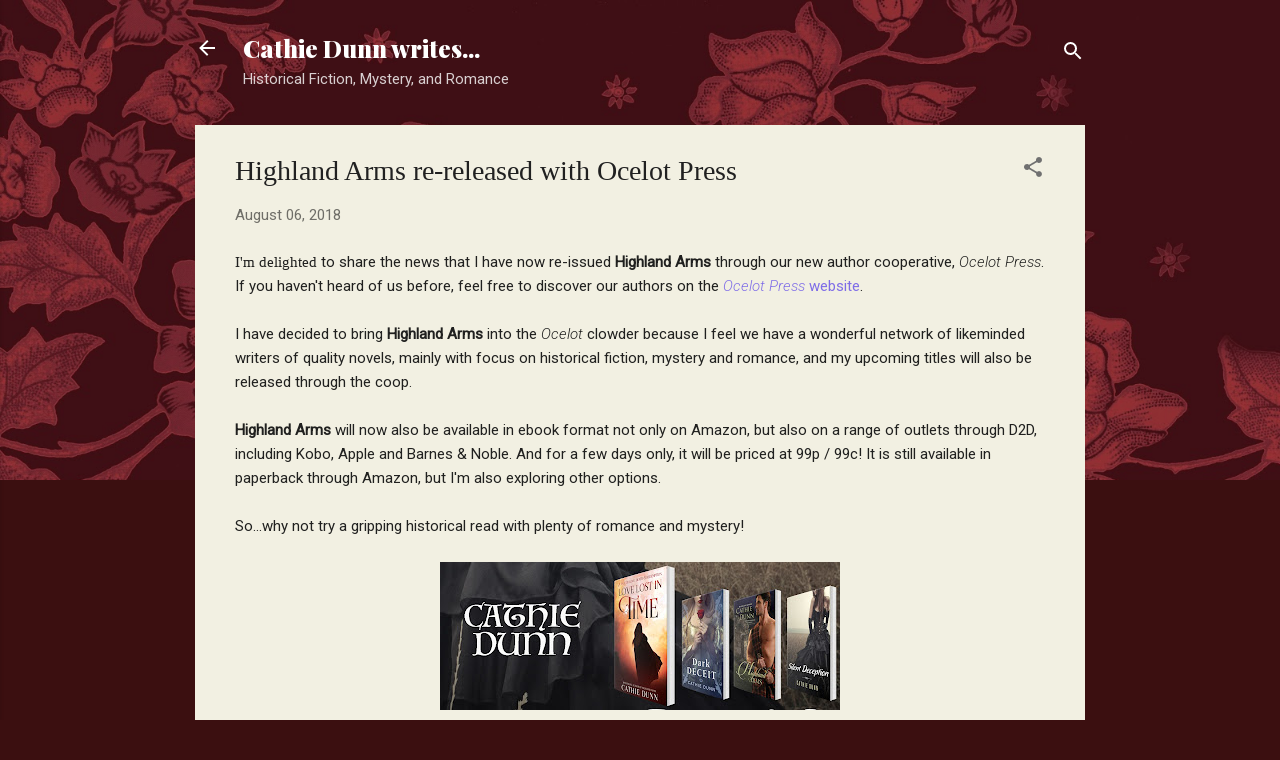

--- FILE ---
content_type: text/html; charset=UTF-8
request_url: http://cathiedunn.blogspot.com/2018/08/highland-arms-re-released-with-ocelot.html
body_size: 26705
content:
<!DOCTYPE html>
<html dir='ltr' lang='en-GB'>
<head>
<meta content='width=device-width, initial-scale=1' name='viewport'/>
<title>Highland Arms re-released with Ocelot Press</title>
<meta content='text/html; charset=UTF-8' http-equiv='Content-Type'/>
<!-- Chrome, Firefox OS and Opera -->
<meta content='#3b0f10' name='theme-color'/>
<!-- Windows Phone -->
<meta content='#3b0f10' name='msapplication-navbutton-color'/>
<meta content='blogger' name='generator'/>
<link href='http://cathiedunn.blogspot.com/favicon.ico' rel='icon' type='image/x-icon'/>
<link href='http://cathiedunn.blogspot.com/2018/08/highland-arms-re-released-with-ocelot.html' rel='canonical'/>
<link rel="alternate" type="application/atom+xml" title="Cathie Dunn writes... - Atom" href="http://cathiedunn.blogspot.com/feeds/posts/default" />
<link rel="alternate" type="application/rss+xml" title="Cathie Dunn writes... - RSS" href="http://cathiedunn.blogspot.com/feeds/posts/default?alt=rss" />
<link rel="service.post" type="application/atom+xml" title="Cathie Dunn writes... - Atom" href="https://www.blogger.com/feeds/2366670135847123894/posts/default" />

<link rel="alternate" type="application/atom+xml" title="Cathie Dunn writes... - Atom" href="http://cathiedunn.blogspot.com/feeds/6547543223614351477/comments/default" />
<!--Can't find substitution for tag [blog.ieCssRetrofitLinks]-->
<link href='https://blogger.googleusercontent.com/img/b/R29vZ2xl/AVvXsEh4TqaVA_7HeQ-HptgArWwBbGB-i5DJKg2R3JGP_8uCmYx0HpljCY2KyMixBkR2VXzl_QwwIJ2x2R7uDFRZoRYD6vJ41vWSVYGM05sZZN_AkMfiqgcrxpySxMB0rcG5FqCpx8hrCkAk7YU/s400/all2.jpg' rel='image_src'/>
<meta content='http://cathiedunn.blogspot.com/2018/08/highland-arms-re-released-with-ocelot.html' property='og:url'/>
<meta content='Highland Arms re-released with Ocelot Press' property='og:title'/>
<meta content='Romantic suspense &amp; adventure full of intrigues, rebellions, danger.' property='og:description'/>
<meta content='https://blogger.googleusercontent.com/img/b/R29vZ2xl/AVvXsEh4TqaVA_7HeQ-HptgArWwBbGB-i5DJKg2R3JGP_8uCmYx0HpljCY2KyMixBkR2VXzl_QwwIJ2x2R7uDFRZoRYD6vJ41vWSVYGM05sZZN_AkMfiqgcrxpySxMB0rcG5FqCpx8hrCkAk7YU/w1200-h630-p-k-no-nu/all2.jpg' property='og:image'/>
<style type='text/css'>@font-face{font-family:'Playfair Display';font-style:normal;font-weight:900;font-display:swap;src:url(//fonts.gstatic.com/s/playfairdisplay/v40/nuFvD-vYSZviVYUb_rj3ij__anPXJzDwcbmjWBN2PKfsunDTbtPK-F2qC0usEw.woff2)format('woff2');unicode-range:U+0301,U+0400-045F,U+0490-0491,U+04B0-04B1,U+2116;}@font-face{font-family:'Playfair Display';font-style:normal;font-weight:900;font-display:swap;src:url(//fonts.gstatic.com/s/playfairdisplay/v40/nuFvD-vYSZviVYUb_rj3ij__anPXJzDwcbmjWBN2PKfsunDYbtPK-F2qC0usEw.woff2)format('woff2');unicode-range:U+0102-0103,U+0110-0111,U+0128-0129,U+0168-0169,U+01A0-01A1,U+01AF-01B0,U+0300-0301,U+0303-0304,U+0308-0309,U+0323,U+0329,U+1EA0-1EF9,U+20AB;}@font-face{font-family:'Playfair Display';font-style:normal;font-weight:900;font-display:swap;src:url(//fonts.gstatic.com/s/playfairdisplay/v40/nuFvD-vYSZviVYUb_rj3ij__anPXJzDwcbmjWBN2PKfsunDZbtPK-F2qC0usEw.woff2)format('woff2');unicode-range:U+0100-02BA,U+02BD-02C5,U+02C7-02CC,U+02CE-02D7,U+02DD-02FF,U+0304,U+0308,U+0329,U+1D00-1DBF,U+1E00-1E9F,U+1EF2-1EFF,U+2020,U+20A0-20AB,U+20AD-20C0,U+2113,U+2C60-2C7F,U+A720-A7FF;}@font-face{font-family:'Playfair Display';font-style:normal;font-weight:900;font-display:swap;src:url(//fonts.gstatic.com/s/playfairdisplay/v40/nuFvD-vYSZviVYUb_rj3ij__anPXJzDwcbmjWBN2PKfsunDXbtPK-F2qC0s.woff2)format('woff2');unicode-range:U+0000-00FF,U+0131,U+0152-0153,U+02BB-02BC,U+02C6,U+02DA,U+02DC,U+0304,U+0308,U+0329,U+2000-206F,U+20AC,U+2122,U+2191,U+2193,U+2212,U+2215,U+FEFF,U+FFFD;}@font-face{font-family:'Roboto';font-style:italic;font-weight:300;font-stretch:100%;font-display:swap;src:url(//fonts.gstatic.com/s/roboto/v50/KFOKCnqEu92Fr1Mu53ZEC9_Vu3r1gIhOszmOClHrs6ljXfMMLt_QuAX-k3Yi128m0kN2.woff2)format('woff2');unicode-range:U+0460-052F,U+1C80-1C8A,U+20B4,U+2DE0-2DFF,U+A640-A69F,U+FE2E-FE2F;}@font-face{font-family:'Roboto';font-style:italic;font-weight:300;font-stretch:100%;font-display:swap;src:url(//fonts.gstatic.com/s/roboto/v50/KFOKCnqEu92Fr1Mu53ZEC9_Vu3r1gIhOszmOClHrs6ljXfMMLt_QuAz-k3Yi128m0kN2.woff2)format('woff2');unicode-range:U+0301,U+0400-045F,U+0490-0491,U+04B0-04B1,U+2116;}@font-face{font-family:'Roboto';font-style:italic;font-weight:300;font-stretch:100%;font-display:swap;src:url(//fonts.gstatic.com/s/roboto/v50/KFOKCnqEu92Fr1Mu53ZEC9_Vu3r1gIhOszmOClHrs6ljXfMMLt_QuAT-k3Yi128m0kN2.woff2)format('woff2');unicode-range:U+1F00-1FFF;}@font-face{font-family:'Roboto';font-style:italic;font-weight:300;font-stretch:100%;font-display:swap;src:url(//fonts.gstatic.com/s/roboto/v50/KFOKCnqEu92Fr1Mu53ZEC9_Vu3r1gIhOszmOClHrs6ljXfMMLt_QuAv-k3Yi128m0kN2.woff2)format('woff2');unicode-range:U+0370-0377,U+037A-037F,U+0384-038A,U+038C,U+038E-03A1,U+03A3-03FF;}@font-face{font-family:'Roboto';font-style:italic;font-weight:300;font-stretch:100%;font-display:swap;src:url(//fonts.gstatic.com/s/roboto/v50/KFOKCnqEu92Fr1Mu53ZEC9_Vu3r1gIhOszmOClHrs6ljXfMMLt_QuHT-k3Yi128m0kN2.woff2)format('woff2');unicode-range:U+0302-0303,U+0305,U+0307-0308,U+0310,U+0312,U+0315,U+031A,U+0326-0327,U+032C,U+032F-0330,U+0332-0333,U+0338,U+033A,U+0346,U+034D,U+0391-03A1,U+03A3-03A9,U+03B1-03C9,U+03D1,U+03D5-03D6,U+03F0-03F1,U+03F4-03F5,U+2016-2017,U+2034-2038,U+203C,U+2040,U+2043,U+2047,U+2050,U+2057,U+205F,U+2070-2071,U+2074-208E,U+2090-209C,U+20D0-20DC,U+20E1,U+20E5-20EF,U+2100-2112,U+2114-2115,U+2117-2121,U+2123-214F,U+2190,U+2192,U+2194-21AE,U+21B0-21E5,U+21F1-21F2,U+21F4-2211,U+2213-2214,U+2216-22FF,U+2308-230B,U+2310,U+2319,U+231C-2321,U+2336-237A,U+237C,U+2395,U+239B-23B7,U+23D0,U+23DC-23E1,U+2474-2475,U+25AF,U+25B3,U+25B7,U+25BD,U+25C1,U+25CA,U+25CC,U+25FB,U+266D-266F,U+27C0-27FF,U+2900-2AFF,U+2B0E-2B11,U+2B30-2B4C,U+2BFE,U+3030,U+FF5B,U+FF5D,U+1D400-1D7FF,U+1EE00-1EEFF;}@font-face{font-family:'Roboto';font-style:italic;font-weight:300;font-stretch:100%;font-display:swap;src:url(//fonts.gstatic.com/s/roboto/v50/KFOKCnqEu92Fr1Mu53ZEC9_Vu3r1gIhOszmOClHrs6ljXfMMLt_QuGb-k3Yi128m0kN2.woff2)format('woff2');unicode-range:U+0001-000C,U+000E-001F,U+007F-009F,U+20DD-20E0,U+20E2-20E4,U+2150-218F,U+2190,U+2192,U+2194-2199,U+21AF,U+21E6-21F0,U+21F3,U+2218-2219,U+2299,U+22C4-22C6,U+2300-243F,U+2440-244A,U+2460-24FF,U+25A0-27BF,U+2800-28FF,U+2921-2922,U+2981,U+29BF,U+29EB,U+2B00-2BFF,U+4DC0-4DFF,U+FFF9-FFFB,U+10140-1018E,U+10190-1019C,U+101A0,U+101D0-101FD,U+102E0-102FB,U+10E60-10E7E,U+1D2C0-1D2D3,U+1D2E0-1D37F,U+1F000-1F0FF,U+1F100-1F1AD,U+1F1E6-1F1FF,U+1F30D-1F30F,U+1F315,U+1F31C,U+1F31E,U+1F320-1F32C,U+1F336,U+1F378,U+1F37D,U+1F382,U+1F393-1F39F,U+1F3A7-1F3A8,U+1F3AC-1F3AF,U+1F3C2,U+1F3C4-1F3C6,U+1F3CA-1F3CE,U+1F3D4-1F3E0,U+1F3ED,U+1F3F1-1F3F3,U+1F3F5-1F3F7,U+1F408,U+1F415,U+1F41F,U+1F426,U+1F43F,U+1F441-1F442,U+1F444,U+1F446-1F449,U+1F44C-1F44E,U+1F453,U+1F46A,U+1F47D,U+1F4A3,U+1F4B0,U+1F4B3,U+1F4B9,U+1F4BB,U+1F4BF,U+1F4C8-1F4CB,U+1F4D6,U+1F4DA,U+1F4DF,U+1F4E3-1F4E6,U+1F4EA-1F4ED,U+1F4F7,U+1F4F9-1F4FB,U+1F4FD-1F4FE,U+1F503,U+1F507-1F50B,U+1F50D,U+1F512-1F513,U+1F53E-1F54A,U+1F54F-1F5FA,U+1F610,U+1F650-1F67F,U+1F687,U+1F68D,U+1F691,U+1F694,U+1F698,U+1F6AD,U+1F6B2,U+1F6B9-1F6BA,U+1F6BC,U+1F6C6-1F6CF,U+1F6D3-1F6D7,U+1F6E0-1F6EA,U+1F6F0-1F6F3,U+1F6F7-1F6FC,U+1F700-1F7FF,U+1F800-1F80B,U+1F810-1F847,U+1F850-1F859,U+1F860-1F887,U+1F890-1F8AD,U+1F8B0-1F8BB,U+1F8C0-1F8C1,U+1F900-1F90B,U+1F93B,U+1F946,U+1F984,U+1F996,U+1F9E9,U+1FA00-1FA6F,U+1FA70-1FA7C,U+1FA80-1FA89,U+1FA8F-1FAC6,U+1FACE-1FADC,U+1FADF-1FAE9,U+1FAF0-1FAF8,U+1FB00-1FBFF;}@font-face{font-family:'Roboto';font-style:italic;font-weight:300;font-stretch:100%;font-display:swap;src:url(//fonts.gstatic.com/s/roboto/v50/KFOKCnqEu92Fr1Mu53ZEC9_Vu3r1gIhOszmOClHrs6ljXfMMLt_QuAf-k3Yi128m0kN2.woff2)format('woff2');unicode-range:U+0102-0103,U+0110-0111,U+0128-0129,U+0168-0169,U+01A0-01A1,U+01AF-01B0,U+0300-0301,U+0303-0304,U+0308-0309,U+0323,U+0329,U+1EA0-1EF9,U+20AB;}@font-face{font-family:'Roboto';font-style:italic;font-weight:300;font-stretch:100%;font-display:swap;src:url(//fonts.gstatic.com/s/roboto/v50/KFOKCnqEu92Fr1Mu53ZEC9_Vu3r1gIhOszmOClHrs6ljXfMMLt_QuAb-k3Yi128m0kN2.woff2)format('woff2');unicode-range:U+0100-02BA,U+02BD-02C5,U+02C7-02CC,U+02CE-02D7,U+02DD-02FF,U+0304,U+0308,U+0329,U+1D00-1DBF,U+1E00-1E9F,U+1EF2-1EFF,U+2020,U+20A0-20AB,U+20AD-20C0,U+2113,U+2C60-2C7F,U+A720-A7FF;}@font-face{font-family:'Roboto';font-style:italic;font-weight:300;font-stretch:100%;font-display:swap;src:url(//fonts.gstatic.com/s/roboto/v50/KFOKCnqEu92Fr1Mu53ZEC9_Vu3r1gIhOszmOClHrs6ljXfMMLt_QuAj-k3Yi128m0g.woff2)format('woff2');unicode-range:U+0000-00FF,U+0131,U+0152-0153,U+02BB-02BC,U+02C6,U+02DA,U+02DC,U+0304,U+0308,U+0329,U+2000-206F,U+20AC,U+2122,U+2191,U+2193,U+2212,U+2215,U+FEFF,U+FFFD;}@font-face{font-family:'Roboto';font-style:normal;font-weight:400;font-stretch:100%;font-display:swap;src:url(//fonts.gstatic.com/s/roboto/v50/KFOMCnqEu92Fr1ME7kSn66aGLdTylUAMQXC89YmC2DPNWubEbVmZiAr0klQmz24O0g.woff2)format('woff2');unicode-range:U+0460-052F,U+1C80-1C8A,U+20B4,U+2DE0-2DFF,U+A640-A69F,U+FE2E-FE2F;}@font-face{font-family:'Roboto';font-style:normal;font-weight:400;font-stretch:100%;font-display:swap;src:url(//fonts.gstatic.com/s/roboto/v50/KFOMCnqEu92Fr1ME7kSn66aGLdTylUAMQXC89YmC2DPNWubEbVmQiAr0klQmz24O0g.woff2)format('woff2');unicode-range:U+0301,U+0400-045F,U+0490-0491,U+04B0-04B1,U+2116;}@font-face{font-family:'Roboto';font-style:normal;font-weight:400;font-stretch:100%;font-display:swap;src:url(//fonts.gstatic.com/s/roboto/v50/KFOMCnqEu92Fr1ME7kSn66aGLdTylUAMQXC89YmC2DPNWubEbVmYiAr0klQmz24O0g.woff2)format('woff2');unicode-range:U+1F00-1FFF;}@font-face{font-family:'Roboto';font-style:normal;font-weight:400;font-stretch:100%;font-display:swap;src:url(//fonts.gstatic.com/s/roboto/v50/KFOMCnqEu92Fr1ME7kSn66aGLdTylUAMQXC89YmC2DPNWubEbVmXiAr0klQmz24O0g.woff2)format('woff2');unicode-range:U+0370-0377,U+037A-037F,U+0384-038A,U+038C,U+038E-03A1,U+03A3-03FF;}@font-face{font-family:'Roboto';font-style:normal;font-weight:400;font-stretch:100%;font-display:swap;src:url(//fonts.gstatic.com/s/roboto/v50/KFOMCnqEu92Fr1ME7kSn66aGLdTylUAMQXC89YmC2DPNWubEbVnoiAr0klQmz24O0g.woff2)format('woff2');unicode-range:U+0302-0303,U+0305,U+0307-0308,U+0310,U+0312,U+0315,U+031A,U+0326-0327,U+032C,U+032F-0330,U+0332-0333,U+0338,U+033A,U+0346,U+034D,U+0391-03A1,U+03A3-03A9,U+03B1-03C9,U+03D1,U+03D5-03D6,U+03F0-03F1,U+03F4-03F5,U+2016-2017,U+2034-2038,U+203C,U+2040,U+2043,U+2047,U+2050,U+2057,U+205F,U+2070-2071,U+2074-208E,U+2090-209C,U+20D0-20DC,U+20E1,U+20E5-20EF,U+2100-2112,U+2114-2115,U+2117-2121,U+2123-214F,U+2190,U+2192,U+2194-21AE,U+21B0-21E5,U+21F1-21F2,U+21F4-2211,U+2213-2214,U+2216-22FF,U+2308-230B,U+2310,U+2319,U+231C-2321,U+2336-237A,U+237C,U+2395,U+239B-23B7,U+23D0,U+23DC-23E1,U+2474-2475,U+25AF,U+25B3,U+25B7,U+25BD,U+25C1,U+25CA,U+25CC,U+25FB,U+266D-266F,U+27C0-27FF,U+2900-2AFF,U+2B0E-2B11,U+2B30-2B4C,U+2BFE,U+3030,U+FF5B,U+FF5D,U+1D400-1D7FF,U+1EE00-1EEFF;}@font-face{font-family:'Roboto';font-style:normal;font-weight:400;font-stretch:100%;font-display:swap;src:url(//fonts.gstatic.com/s/roboto/v50/KFOMCnqEu92Fr1ME7kSn66aGLdTylUAMQXC89YmC2DPNWubEbVn6iAr0klQmz24O0g.woff2)format('woff2');unicode-range:U+0001-000C,U+000E-001F,U+007F-009F,U+20DD-20E0,U+20E2-20E4,U+2150-218F,U+2190,U+2192,U+2194-2199,U+21AF,U+21E6-21F0,U+21F3,U+2218-2219,U+2299,U+22C4-22C6,U+2300-243F,U+2440-244A,U+2460-24FF,U+25A0-27BF,U+2800-28FF,U+2921-2922,U+2981,U+29BF,U+29EB,U+2B00-2BFF,U+4DC0-4DFF,U+FFF9-FFFB,U+10140-1018E,U+10190-1019C,U+101A0,U+101D0-101FD,U+102E0-102FB,U+10E60-10E7E,U+1D2C0-1D2D3,U+1D2E0-1D37F,U+1F000-1F0FF,U+1F100-1F1AD,U+1F1E6-1F1FF,U+1F30D-1F30F,U+1F315,U+1F31C,U+1F31E,U+1F320-1F32C,U+1F336,U+1F378,U+1F37D,U+1F382,U+1F393-1F39F,U+1F3A7-1F3A8,U+1F3AC-1F3AF,U+1F3C2,U+1F3C4-1F3C6,U+1F3CA-1F3CE,U+1F3D4-1F3E0,U+1F3ED,U+1F3F1-1F3F3,U+1F3F5-1F3F7,U+1F408,U+1F415,U+1F41F,U+1F426,U+1F43F,U+1F441-1F442,U+1F444,U+1F446-1F449,U+1F44C-1F44E,U+1F453,U+1F46A,U+1F47D,U+1F4A3,U+1F4B0,U+1F4B3,U+1F4B9,U+1F4BB,U+1F4BF,U+1F4C8-1F4CB,U+1F4D6,U+1F4DA,U+1F4DF,U+1F4E3-1F4E6,U+1F4EA-1F4ED,U+1F4F7,U+1F4F9-1F4FB,U+1F4FD-1F4FE,U+1F503,U+1F507-1F50B,U+1F50D,U+1F512-1F513,U+1F53E-1F54A,U+1F54F-1F5FA,U+1F610,U+1F650-1F67F,U+1F687,U+1F68D,U+1F691,U+1F694,U+1F698,U+1F6AD,U+1F6B2,U+1F6B9-1F6BA,U+1F6BC,U+1F6C6-1F6CF,U+1F6D3-1F6D7,U+1F6E0-1F6EA,U+1F6F0-1F6F3,U+1F6F7-1F6FC,U+1F700-1F7FF,U+1F800-1F80B,U+1F810-1F847,U+1F850-1F859,U+1F860-1F887,U+1F890-1F8AD,U+1F8B0-1F8BB,U+1F8C0-1F8C1,U+1F900-1F90B,U+1F93B,U+1F946,U+1F984,U+1F996,U+1F9E9,U+1FA00-1FA6F,U+1FA70-1FA7C,U+1FA80-1FA89,U+1FA8F-1FAC6,U+1FACE-1FADC,U+1FADF-1FAE9,U+1FAF0-1FAF8,U+1FB00-1FBFF;}@font-face{font-family:'Roboto';font-style:normal;font-weight:400;font-stretch:100%;font-display:swap;src:url(//fonts.gstatic.com/s/roboto/v50/KFOMCnqEu92Fr1ME7kSn66aGLdTylUAMQXC89YmC2DPNWubEbVmbiAr0klQmz24O0g.woff2)format('woff2');unicode-range:U+0102-0103,U+0110-0111,U+0128-0129,U+0168-0169,U+01A0-01A1,U+01AF-01B0,U+0300-0301,U+0303-0304,U+0308-0309,U+0323,U+0329,U+1EA0-1EF9,U+20AB;}@font-face{font-family:'Roboto';font-style:normal;font-weight:400;font-stretch:100%;font-display:swap;src:url(//fonts.gstatic.com/s/roboto/v50/KFOMCnqEu92Fr1ME7kSn66aGLdTylUAMQXC89YmC2DPNWubEbVmaiAr0klQmz24O0g.woff2)format('woff2');unicode-range:U+0100-02BA,U+02BD-02C5,U+02C7-02CC,U+02CE-02D7,U+02DD-02FF,U+0304,U+0308,U+0329,U+1D00-1DBF,U+1E00-1E9F,U+1EF2-1EFF,U+2020,U+20A0-20AB,U+20AD-20C0,U+2113,U+2C60-2C7F,U+A720-A7FF;}@font-face{font-family:'Roboto';font-style:normal;font-weight:400;font-stretch:100%;font-display:swap;src:url(//fonts.gstatic.com/s/roboto/v50/KFOMCnqEu92Fr1ME7kSn66aGLdTylUAMQXC89YmC2DPNWubEbVmUiAr0klQmz24.woff2)format('woff2');unicode-range:U+0000-00FF,U+0131,U+0152-0153,U+02BB-02BC,U+02C6,U+02DA,U+02DC,U+0304,U+0308,U+0329,U+2000-206F,U+20AC,U+2122,U+2191,U+2193,U+2212,U+2215,U+FEFF,U+FFFD;}</style>
<style id='page-skin-1' type='text/css'><!--
/*! normalize.css v3.0.1 | MIT License | git.io/normalize */html{font-family:sans-serif;-ms-text-size-adjust:100%;-webkit-text-size-adjust:100%}body{margin:0}article,aside,details,figcaption,figure,footer,header,hgroup,main,nav,section,summary{display:block}audio,canvas,progress,video{display:inline-block;vertical-align:baseline}audio:not([controls]){display:none;height:0}[hidden],template{display:none}a{background:transparent}a:active,a:hover{outline:0}abbr[title]{border-bottom:1px dotted}b,strong{font-weight:bold}dfn{font-style:italic}h1{font-size:2em;margin:.67em 0}mark{background:#ff0;color:#000}small{font-size:80%}sub,sup{font-size:75%;line-height:0;position:relative;vertical-align:baseline}sup{top:-0.5em}sub{bottom:-0.25em}img{border:0}svg:not(:root){overflow:hidden}figure{margin:1em 40px}hr{-moz-box-sizing:content-box;box-sizing:content-box;height:0}pre{overflow:auto}code,kbd,pre,samp{font-family:monospace,monospace;font-size:1em}button,input,optgroup,select,textarea{color:inherit;font:inherit;margin:0}button{overflow:visible}button,select{text-transform:none}button,html input[type="button"],input[type="reset"],input[type="submit"]{-webkit-appearance:button;cursor:pointer}button[disabled],html input[disabled]{cursor:default}button::-moz-focus-inner,input::-moz-focus-inner{border:0;padding:0}input{line-height:normal}input[type="checkbox"],input[type="radio"]{box-sizing:border-box;padding:0}input[type="number"]::-webkit-inner-spin-button,input[type="number"]::-webkit-outer-spin-button{height:auto}input[type="search"]{-webkit-appearance:textfield;-moz-box-sizing:content-box;-webkit-box-sizing:content-box;box-sizing:content-box}input[type="search"]::-webkit-search-cancel-button,input[type="search"]::-webkit-search-decoration{-webkit-appearance:none}fieldset{border:1px solid #c0c0c0;margin:0 2px;padding:.35em .625em .75em}legend{border:0;padding:0}textarea{overflow:auto}optgroup{font-weight:bold}table{border-collapse:collapse;border-spacing:0}td,th{padding:0}
/*!************************************************
* Blogger Template Style
* Name: Contempo
**************************************************/
body{
overflow-wrap:break-word;
word-break:break-word;
word-wrap:break-word
}
.hidden{
display:none
}
.invisible{
visibility:hidden
}
.container::after,.float-container::after{
clear:both;
content:"";
display:table
}
.clearboth{
clear:both
}
#comments .comment .comment-actions,.subscribe-popup .FollowByEmail .follow-by-email-submit,.widget.Profile .profile-link,.widget.Profile .profile-link.visit-profile{
background:0 0;
border:0;
box-shadow:none;
color:#7f6de7;
cursor:pointer;
font-size:14px;
font-weight:700;
outline:0;
text-decoration:none;
text-transform:uppercase;
width:auto
}
.dim-overlay{
background-color:rgba(0,0,0,.54);
height:100vh;
left:0;
position:fixed;
top:0;
width:100%
}
#sharing-dim-overlay{
background-color:transparent
}
input::-ms-clear{
display:none
}
.blogger-logo,.svg-icon-24.blogger-logo{
fill:#ff9800;
opacity:1
}
.loading-spinner-large{
-webkit-animation:mspin-rotate 1.568s infinite linear;
animation:mspin-rotate 1.568s infinite linear;
height:48px;
overflow:hidden;
position:absolute;
width:48px;
z-index:200
}
.loading-spinner-large>div{
-webkit-animation:mspin-revrot 5332ms infinite steps(4);
animation:mspin-revrot 5332ms infinite steps(4)
}
.loading-spinner-large>div>div{
-webkit-animation:mspin-singlecolor-large-film 1333ms infinite steps(81);
animation:mspin-singlecolor-large-film 1333ms infinite steps(81);
background-size:100%;
height:48px;
width:3888px
}
.mspin-black-large>div>div,.mspin-grey_54-large>div>div{
background-image:url(https://www.blogblog.com/indie/mspin_black_large.svg)
}
.mspin-white-large>div>div{
background-image:url(https://www.blogblog.com/indie/mspin_white_large.svg)
}
.mspin-grey_54-large{
opacity:.54
}
@-webkit-keyframes mspin-singlecolor-large-film{
from{
-webkit-transform:translateX(0);
transform:translateX(0)
}
to{
-webkit-transform:translateX(-3888px);
transform:translateX(-3888px)
}
}
@keyframes mspin-singlecolor-large-film{
from{
-webkit-transform:translateX(0);
transform:translateX(0)
}
to{
-webkit-transform:translateX(-3888px);
transform:translateX(-3888px)
}
}
@-webkit-keyframes mspin-rotate{
from{
-webkit-transform:rotate(0);
transform:rotate(0)
}
to{
-webkit-transform:rotate(360deg);
transform:rotate(360deg)
}
}
@keyframes mspin-rotate{
from{
-webkit-transform:rotate(0);
transform:rotate(0)
}
to{
-webkit-transform:rotate(360deg);
transform:rotate(360deg)
}
}
@-webkit-keyframes mspin-revrot{
from{
-webkit-transform:rotate(0);
transform:rotate(0)
}
to{
-webkit-transform:rotate(-360deg);
transform:rotate(-360deg)
}
}
@keyframes mspin-revrot{
from{
-webkit-transform:rotate(0);
transform:rotate(0)
}
to{
-webkit-transform:rotate(-360deg);
transform:rotate(-360deg)
}
}
.skip-navigation{
background-color:#fff;
box-sizing:border-box;
color:#000;
display:block;
height:0;
left:0;
line-height:50px;
overflow:hidden;
padding-top:0;
position:fixed;
text-align:center;
top:0;
-webkit-transition:box-shadow .3s,height .3s,padding-top .3s;
transition:box-shadow .3s,height .3s,padding-top .3s;
width:100%;
z-index:900
}
.skip-navigation:focus{
box-shadow:0 4px 5px 0 rgba(0,0,0,.14),0 1px 10px 0 rgba(0,0,0,.12),0 2px 4px -1px rgba(0,0,0,.2);
height:50px
}
#main{
outline:0
}
.main-heading{
position:absolute;
clip:rect(1px,1px,1px,1px);
padding:0;
border:0;
height:1px;
width:1px;
overflow:hidden
}
.Attribution{
margin-top:1em;
text-align:center
}
.Attribution .blogger img,.Attribution .blogger svg{
vertical-align:bottom
}
.Attribution .blogger img{
margin-right:.5em
}
.Attribution div{
line-height:24px;
margin-top:.5em
}
.Attribution .copyright,.Attribution .image-attribution{
font-size:.7em;
margin-top:1.5em
}
.BLOG_mobile_video_class{
display:none
}
.bg-photo{
background-attachment:scroll!important
}
body .CSS_LIGHTBOX{
z-index:900
}
.extendable .show-less,.extendable .show-more{
border-color:#7f6de7;
color:#7f6de7;
margin-top:8px
}
.extendable .show-less.hidden,.extendable .show-more.hidden{
display:none
}
.inline-ad{
display:none;
max-width:100%;
overflow:hidden
}
.adsbygoogle{
display:block
}
#cookieChoiceInfo{
bottom:0;
top:auto
}
iframe.b-hbp-video{
border:0
}
.post-body img{
max-width:100%
}
.post-body iframe{
max-width:100%
}
.post-body a[imageanchor="1"]{
display:inline-block
}
.byline{
margin-right:1em
}
.byline:last-child{
margin-right:0
}
.link-copied-dialog{
max-width:520px;
outline:0
}
.link-copied-dialog .modal-dialog-buttons{
margin-top:8px
}
.link-copied-dialog .goog-buttonset-default{
background:0 0;
border:0
}
.link-copied-dialog .goog-buttonset-default:focus{
outline:0
}
.paging-control-container{
margin-bottom:16px
}
.paging-control-container .paging-control{
display:inline-block
}
.paging-control-container .comment-range-text::after,.paging-control-container .paging-control{
color:#7f6de7
}
.paging-control-container .comment-range-text,.paging-control-container .paging-control{
margin-right:8px
}
.paging-control-container .comment-range-text::after,.paging-control-container .paging-control::after{
content:"\b7";
cursor:default;
padding-left:8px;
pointer-events:none
}
.paging-control-container .comment-range-text:last-child::after,.paging-control-container .paging-control:last-child::after{
content:none
}
.byline.reactions iframe{
height:20px
}
.b-notification{
color:#000;
background-color:#fff;
border-bottom:solid 1px #000;
box-sizing:border-box;
padding:16px 32px;
text-align:center
}
.b-notification.visible{
-webkit-transition:margin-top .3s cubic-bezier(.4,0,.2,1);
transition:margin-top .3s cubic-bezier(.4,0,.2,1)
}
.b-notification.invisible{
position:absolute
}
.b-notification-close{
position:absolute;
right:8px;
top:8px
}
.no-posts-message{
line-height:40px;
text-align:center
}
@media screen and (max-width:800px){
body.item-view .post-body a[imageanchor="1"][style*="float: left;"],body.item-view .post-body a[imageanchor="1"][style*="float: right;"]{
float:none!important;
clear:none!important
}
body.item-view .post-body a[imageanchor="1"] img{
display:block;
height:auto;
margin:0 auto
}
body.item-view .post-body>.separator:first-child>a[imageanchor="1"]:first-child{
margin-top:20px
}
.post-body a[imageanchor]{
display:block
}
body.item-view .post-body a[imageanchor="1"]{
margin-left:0!important;
margin-right:0!important
}
body.item-view .post-body a[imageanchor="1"]+a[imageanchor="1"]{
margin-top:16px
}
}
.item-control{
display:none
}
#comments{
border-top:1px dashed rgba(0,0,0,.54);
margin-top:20px;
padding:20px
}
#comments .comment-thread ol{
margin:0;
padding-left:0;
padding-left:0
}
#comments .comment .comment-replybox-single,#comments .comment-thread .comment-replies{
margin-left:60px
}
#comments .comment-thread .thread-count{
display:none
}
#comments .comment{
list-style-type:none;
padding:0 0 30px;
position:relative
}
#comments .comment .comment{
padding-bottom:8px
}
.comment .avatar-image-container{
position:absolute
}
.comment .avatar-image-container img{
border-radius:50%
}
.avatar-image-container svg,.comment .avatar-image-container .avatar-icon{
border-radius:50%;
border:solid 1px #707070;
box-sizing:border-box;
fill:#707070;
height:35px;
margin:0;
padding:7px;
width:35px
}
.comment .comment-block{
margin-top:10px;
margin-left:60px;
padding-bottom:0
}
#comments .comment-author-header-wrapper{
margin-left:40px
}
#comments .comment .thread-expanded .comment-block{
padding-bottom:20px
}
#comments .comment .comment-header .user,#comments .comment .comment-header .user a{
color:#212121;
font-style:normal;
font-weight:700
}
#comments .comment .comment-actions{
bottom:0;
margin-bottom:15px;
position:absolute
}
#comments .comment .comment-actions>*{
margin-right:8px
}
#comments .comment .comment-header .datetime{
bottom:0;
color:rgba(33,33,33,.54);
display:inline-block;
font-size:13px;
font-style:italic;
margin-left:8px
}
#comments .comment .comment-footer .comment-timestamp a,#comments .comment .comment-header .datetime a{
color:rgba(33,33,33,.54)
}
#comments .comment .comment-content,.comment .comment-body{
margin-top:12px;
word-break:break-word
}
.comment-body{
margin-bottom:12px
}
#comments.embed[data-num-comments="0"]{
border:0;
margin-top:0;
padding-top:0
}
#comments.embed[data-num-comments="0"] #comment-post-message,#comments.embed[data-num-comments="0"] div.comment-form>p,#comments.embed[data-num-comments="0"] p.comment-footer{
display:none
}
#comment-editor-src{
display:none
}
.comments .comments-content .loadmore.loaded{
max-height:0;
opacity:0;
overflow:hidden
}
.extendable .remaining-items{
height:0;
overflow:hidden;
-webkit-transition:height .3s cubic-bezier(.4,0,.2,1);
transition:height .3s cubic-bezier(.4,0,.2,1)
}
.extendable .remaining-items.expanded{
height:auto
}
.svg-icon-24,.svg-icon-24-button{
cursor:pointer;
height:24px;
width:24px;
min-width:24px
}
.touch-icon{
margin:-12px;
padding:12px
}
.touch-icon:active,.touch-icon:focus{
background-color:rgba(153,153,153,.4);
border-radius:50%
}
svg:not(:root).touch-icon{
overflow:visible
}
html[dir=rtl] .rtl-reversible-icon{
-webkit-transform:scaleX(-1);
-ms-transform:scaleX(-1);
transform:scaleX(-1)
}
.svg-icon-24-button,.touch-icon-button{
background:0 0;
border:0;
margin:0;
outline:0;
padding:0
}
.touch-icon-button .touch-icon:active,.touch-icon-button .touch-icon:focus{
background-color:transparent
}
.touch-icon-button:active .touch-icon,.touch-icon-button:focus .touch-icon{
background-color:rgba(153,153,153,.4);
border-radius:50%
}
.Profile .default-avatar-wrapper .avatar-icon{
border-radius:50%;
border:solid 1px #707070;
box-sizing:border-box;
fill:#707070;
margin:0
}
.Profile .individual .default-avatar-wrapper .avatar-icon{
padding:25px
}
.Profile .individual .avatar-icon,.Profile .individual .profile-img{
height:120px;
width:120px
}
.Profile .team .default-avatar-wrapper .avatar-icon{
padding:8px
}
.Profile .team .avatar-icon,.Profile .team .default-avatar-wrapper,.Profile .team .profile-img{
height:40px;
width:40px
}
.snippet-container{
margin:0;
position:relative;
overflow:hidden
}
.snippet-fade{
bottom:0;
box-sizing:border-box;
position:absolute;
width:96px
}
.snippet-fade{
right:0
}
.snippet-fade:after{
content:"\2026"
}
.snippet-fade:after{
float:right
}
.post-bottom{
-webkit-box-align:center;
-webkit-align-items:center;
-ms-flex-align:center;
align-items:center;
display:-webkit-box;
display:-webkit-flex;
display:-ms-flexbox;
display:flex;
-webkit-flex-wrap:wrap;
-ms-flex-wrap:wrap;
flex-wrap:wrap
}
.post-footer{
-webkit-box-flex:1;
-webkit-flex:1 1 auto;
-ms-flex:1 1 auto;
flex:1 1 auto;
-webkit-flex-wrap:wrap;
-ms-flex-wrap:wrap;
flex-wrap:wrap;
-webkit-box-ordinal-group:2;
-webkit-order:1;
-ms-flex-order:1;
order:1
}
.post-footer>*{
-webkit-box-flex:0;
-webkit-flex:0 1 auto;
-ms-flex:0 1 auto;
flex:0 1 auto
}
.post-footer .byline:last-child{
margin-right:1em
}
.jump-link{
-webkit-box-flex:0;
-webkit-flex:0 0 auto;
-ms-flex:0 0 auto;
flex:0 0 auto;
-webkit-box-ordinal-group:3;
-webkit-order:2;
-ms-flex-order:2;
order:2
}
.centered-top-container.sticky{
left:0;
position:fixed;
right:0;
top:0;
width:auto;
z-index:50;
-webkit-transition-property:opacity,-webkit-transform;
transition-property:opacity,-webkit-transform;
transition-property:transform,opacity;
transition-property:transform,opacity,-webkit-transform;
-webkit-transition-duration:.2s;
transition-duration:.2s;
-webkit-transition-timing-function:cubic-bezier(.4,0,.2,1);
transition-timing-function:cubic-bezier(.4,0,.2,1)
}
.centered-top-placeholder{
display:none
}
.collapsed-header .centered-top-placeholder{
display:block
}
.centered-top-container .Header .replaced h1,.centered-top-placeholder .Header .replaced h1{
display:none
}
.centered-top-container.sticky .Header .replaced h1{
display:block
}
.centered-top-container.sticky .Header .header-widget{
background:0 0
}
.centered-top-container.sticky .Header .header-image-wrapper{
display:none
}
.centered-top-container img,.centered-top-placeholder img{
max-width:100%
}
.collapsible{
-webkit-transition:height .3s cubic-bezier(.4,0,.2,1);
transition:height .3s cubic-bezier(.4,0,.2,1)
}
.collapsible,.collapsible>summary{
display:block;
overflow:hidden
}
.collapsible>:not(summary){
display:none
}
.collapsible[open]>:not(summary){
display:block
}
.collapsible:focus,.collapsible>summary:focus{
outline:0
}
.collapsible>summary{
cursor:pointer;
display:block;
padding:0
}
.collapsible:focus>summary,.collapsible>summary:focus{
background-color:transparent
}
.collapsible>summary::-webkit-details-marker{
display:none
}
.collapsible-title{
-webkit-box-align:center;
-webkit-align-items:center;
-ms-flex-align:center;
align-items:center;
display:-webkit-box;
display:-webkit-flex;
display:-ms-flexbox;
display:flex
}
.collapsible-title .title{
-webkit-box-flex:1;
-webkit-flex:1 1 auto;
-ms-flex:1 1 auto;
flex:1 1 auto;
-webkit-box-ordinal-group:1;
-webkit-order:0;
-ms-flex-order:0;
order:0;
overflow:hidden;
text-overflow:ellipsis;
white-space:nowrap
}
.collapsible-title .chevron-down,.collapsible[open] .collapsible-title .chevron-up{
display:block
}
.collapsible-title .chevron-up,.collapsible[open] .collapsible-title .chevron-down{
display:none
}
.flat-button{
cursor:pointer;
display:inline-block;
font-weight:700;
text-transform:uppercase;
border-radius:2px;
padding:8px;
margin:-8px
}
.flat-icon-button{
background:0 0;
border:0;
margin:0;
outline:0;
padding:0;
margin:-12px;
padding:12px;
cursor:pointer;
box-sizing:content-box;
display:inline-block;
line-height:0
}
.flat-icon-button,.flat-icon-button .splash-wrapper{
border-radius:50%
}
.flat-icon-button .splash.animate{
-webkit-animation-duration:.3s;
animation-duration:.3s
}
.overflowable-container{
max-height:46px;
overflow:hidden;
position:relative
}
.overflow-button{
cursor:pointer
}
#overflowable-dim-overlay{
background:0 0
}
.overflow-popup{
box-shadow:0 2px 2px 0 rgba(0,0,0,.14),0 3px 1px -2px rgba(0,0,0,.2),0 1px 5px 0 rgba(0,0,0,.12);
background-color:#f2f0e2;
left:0;
max-width:calc(100% - 32px);
position:absolute;
top:0;
visibility:hidden;
z-index:101
}
.overflow-popup ul{
list-style:none
}
.overflow-popup .tabs li,.overflow-popup li{
display:block;
height:auto
}
.overflow-popup .tabs li{
padding-left:0;
padding-right:0
}
.overflow-button.hidden,.overflow-popup .tabs li.hidden,.overflow-popup li.hidden{
display:none
}
.pill-button{
background:0 0;
border:1px solid;
border-radius:12px;
cursor:pointer;
display:inline-block;
padding:4px 16px;
text-transform:uppercase
}
.ripple{
position:relative
}
.ripple>*{
z-index:1
}
.splash-wrapper{
bottom:0;
left:0;
overflow:hidden;
pointer-events:none;
position:absolute;
right:0;
top:0;
z-index:0
}
.splash{
background:#ccc;
border-radius:100%;
display:block;
opacity:.6;
position:absolute;
-webkit-transform:scale(0);
-ms-transform:scale(0);
transform:scale(0)
}
.splash.animate{
-webkit-animation:ripple-effect .4s linear;
animation:ripple-effect .4s linear
}
@-webkit-keyframes ripple-effect{
100%{
opacity:0;
-webkit-transform:scale(2.5);
transform:scale(2.5)
}
}
@keyframes ripple-effect{
100%{
opacity:0;
-webkit-transform:scale(2.5);
transform:scale(2.5)
}
}
.search{
display:-webkit-box;
display:-webkit-flex;
display:-ms-flexbox;
display:flex;
line-height:24px;
width:24px
}
.search.focused{
width:100%
}
.search.focused .section{
width:100%
}
.search form{
z-index:101
}
.search h3{
display:none
}
.search form{
display:-webkit-box;
display:-webkit-flex;
display:-ms-flexbox;
display:flex;
-webkit-box-flex:1;
-webkit-flex:1 0 0;
-ms-flex:1 0 0px;
flex:1 0 0;
border-bottom:solid 1px transparent;
padding-bottom:8px
}
.search form>*{
display:none
}
.search.focused form>*{
display:block
}
.search .search-input label{
display:none
}
.centered-top-placeholder.cloned .search form{
z-index:30
}
.search.focused form{
border-color:#ffffff;
position:relative;
width:auto
}
.collapsed-header .centered-top-container .search.focused form{
border-bottom-color:transparent
}
.search-expand{
-webkit-box-flex:0;
-webkit-flex:0 0 auto;
-ms-flex:0 0 auto;
flex:0 0 auto
}
.search-expand-text{
display:none
}
.search-close{
display:inline;
vertical-align:middle
}
.search-input{
-webkit-box-flex:1;
-webkit-flex:1 0 1px;
-ms-flex:1 0 1px;
flex:1 0 1px
}
.search-input input{
background:0 0;
border:0;
box-sizing:border-box;
color:#ffffff;
display:inline-block;
outline:0;
width:calc(100% - 48px)
}
.search-input input.no-cursor{
color:transparent;
text-shadow:0 0 0 #ffffff
}
.collapsed-header .centered-top-container .search-action,.collapsed-header .centered-top-container .search-input input{
color:#212121
}
.collapsed-header .centered-top-container .search-input input.no-cursor{
color:transparent;
text-shadow:0 0 0 #212121
}
.collapsed-header .centered-top-container .search-input input.no-cursor:focus,.search-input input.no-cursor:focus{
outline:0
}
.search-focused>*{
visibility:hidden
}
.search-focused .search,.search-focused .search-icon{
visibility:visible
}
.search.focused .search-action{
display:block
}
.search.focused .search-action:disabled{
opacity:.3
}
.widget.Sharing .sharing-button{
display:none
}
.widget.Sharing .sharing-buttons li{
padding:0
}
.widget.Sharing .sharing-buttons li span{
display:none
}
.post-share-buttons{
position:relative
}
.centered-bottom .share-buttons .svg-icon-24,.share-buttons .svg-icon-24{
fill:#707070
}
.sharing-open.touch-icon-button:active .touch-icon,.sharing-open.touch-icon-button:focus .touch-icon{
background-color:transparent
}
.share-buttons{
background-color:#f2f0e2;
border-radius:2px;
box-shadow:0 2px 2px 0 rgba(0,0,0,.14),0 3px 1px -2px rgba(0,0,0,.2),0 1px 5px 0 rgba(0,0,0,.12);
color:#212121;
list-style:none;
margin:0;
padding:8px 0;
position:absolute;
top:-11px;
min-width:200px;
z-index:101
}
.share-buttons.hidden{
display:none
}
.sharing-button{
background:0 0;
border:0;
margin:0;
outline:0;
padding:0;
cursor:pointer
}
.share-buttons li{
margin:0;
height:48px
}
.share-buttons li:last-child{
margin-bottom:0
}
.share-buttons li .sharing-platform-button{
box-sizing:border-box;
cursor:pointer;
display:block;
height:100%;
margin-bottom:0;
padding:0 16px;
position:relative;
width:100%
}
.share-buttons li .sharing-platform-button:focus,.share-buttons li .sharing-platform-button:hover{
background-color:rgba(128,128,128,.1);
outline:0
}
.share-buttons li svg[class*=" sharing-"],.share-buttons li svg[class^=sharing-]{
position:absolute;
top:10px
}
.share-buttons li span.sharing-platform-button{
position:relative;
top:0
}
.share-buttons li .platform-sharing-text{
display:block;
font-size:16px;
line-height:48px;
white-space:nowrap
}
.share-buttons li .platform-sharing-text{
margin-left:56px
}
.sidebar-container{
background-color:#f2f0e2;
max-width:284px;
overflow-y:auto;
-webkit-transition-property:-webkit-transform;
transition-property:-webkit-transform;
transition-property:transform;
transition-property:transform,-webkit-transform;
-webkit-transition-duration:.3s;
transition-duration:.3s;
-webkit-transition-timing-function:cubic-bezier(0,0,.2,1);
transition-timing-function:cubic-bezier(0,0,.2,1);
width:284px;
z-index:101;
-webkit-overflow-scrolling:touch
}
.sidebar-container .navigation{
line-height:0;
padding:16px
}
.sidebar-container .sidebar-back{
cursor:pointer
}
.sidebar-container .widget{
background:0 0;
margin:0 16px;
padding:16px 0
}
.sidebar-container .widget .title{
color:#212121;
margin:0
}
.sidebar-container .widget ul{
list-style:none;
margin:0;
padding:0
}
.sidebar-container .widget ul ul{
margin-left:1em
}
.sidebar-container .widget li{
font-size:16px;
line-height:normal
}
.sidebar-container .widget+.widget{
border-top:1px dashed #cccccc
}
.BlogArchive li{
margin:16px 0
}
.BlogArchive li:last-child{
margin-bottom:0
}
.Label li a{
display:inline-block
}
.BlogArchive .post-count,.Label .label-count{
float:right;
margin-left:.25em
}
.BlogArchive .post-count::before,.Label .label-count::before{
content:"("
}
.BlogArchive .post-count::after,.Label .label-count::after{
content:")"
}
.widget.Translate .skiptranslate>div{
display:block!important
}
.widget.Profile .profile-link{
display:-webkit-box;
display:-webkit-flex;
display:-ms-flexbox;
display:flex
}
.widget.Profile .team-member .default-avatar-wrapper,.widget.Profile .team-member .profile-img{
-webkit-box-flex:0;
-webkit-flex:0 0 auto;
-ms-flex:0 0 auto;
flex:0 0 auto;
margin-right:1em
}
.widget.Profile .individual .profile-link{
-webkit-box-orient:vertical;
-webkit-box-direction:normal;
-webkit-flex-direction:column;
-ms-flex-direction:column;
flex-direction:column
}
.widget.Profile .team .profile-link .profile-name{
-webkit-align-self:center;
-ms-flex-item-align:center;
align-self:center;
display:block;
-webkit-box-flex:1;
-webkit-flex:1 1 auto;
-ms-flex:1 1 auto;
flex:1 1 auto
}
.dim-overlay{
background-color:rgba(0,0,0,.54);
z-index:100
}
body.sidebar-visible{
overflow-y:hidden
}
@media screen and (max-width:1439px){
.sidebar-container{
bottom:0;
position:fixed;
top:0;
left:0;
right:auto
}
.sidebar-container.sidebar-invisible{
-webkit-transition-timing-function:cubic-bezier(.4,0,.6,1);
transition-timing-function:cubic-bezier(.4,0,.6,1);
-webkit-transform:translateX(-284px);
-ms-transform:translateX(-284px);
transform:translateX(-284px)
}
}
@media screen and (min-width:1440px){
.sidebar-container{
position:absolute;
top:0;
left:0;
right:auto
}
.sidebar-container .navigation{
display:none
}
}
.dialog{
box-shadow:0 2px 2px 0 rgba(0,0,0,.14),0 3px 1px -2px rgba(0,0,0,.2),0 1px 5px 0 rgba(0,0,0,.12);
background:#f2f0e2;
box-sizing:border-box;
color:#20201f;
padding:30px;
position:fixed;
text-align:center;
width:calc(100% - 24px);
z-index:101
}
.dialog input[type=email],.dialog input[type=text]{
background-color:transparent;
border:0;
border-bottom:solid 1px rgba(32,32,31,.12);
color:#20201f;
display:block;
font-family:Roboto, sans-serif;
font-size:16px;
line-height:24px;
margin:auto;
padding-bottom:7px;
outline:0;
text-align:center;
width:100%
}
.dialog input[type=email]::-webkit-input-placeholder,.dialog input[type=text]::-webkit-input-placeholder{
color:#20201f
}
.dialog input[type=email]::-moz-placeholder,.dialog input[type=text]::-moz-placeholder{
color:#20201f
}
.dialog input[type=email]:-ms-input-placeholder,.dialog input[type=text]:-ms-input-placeholder{
color:#20201f
}
.dialog input[type=email]::-ms-input-placeholder,.dialog input[type=text]::-ms-input-placeholder{
color:#20201f
}
.dialog input[type=email]::placeholder,.dialog input[type=text]::placeholder{
color:#20201f
}
.dialog input[type=email]:focus,.dialog input[type=text]:focus{
border-bottom:solid 2px #7f6de7;
padding-bottom:6px
}
.dialog input.no-cursor{
color:transparent;
text-shadow:0 0 0 #20201f
}
.dialog input.no-cursor:focus{
outline:0
}
.dialog input.no-cursor:focus{
outline:0
}
.dialog input[type=submit]{
font-family:Roboto, sans-serif
}
.dialog .goog-buttonset-default{
color:#7f6de7
}
.subscribe-popup{
max-width:364px
}
.subscribe-popup h3{
color:#212121;
font-size:1.8em;
margin-top:0
}
.subscribe-popup .FollowByEmail h3{
display:none
}
.subscribe-popup .FollowByEmail .follow-by-email-submit{
color:#7f6de7;
display:inline-block;
margin:0 auto;
margin-top:24px;
width:auto;
white-space:normal
}
.subscribe-popup .FollowByEmail .follow-by-email-submit:disabled{
cursor:default;
opacity:.3
}
@media (max-width:800px){
.blog-name div.widget.Subscribe{
margin-bottom:16px
}
body.item-view .blog-name div.widget.Subscribe{
margin:8px auto 16px auto;
width:100%
}
}
.tabs{
list-style:none
}
.tabs li{
display:inline-block
}
.tabs li a{
cursor:pointer;
display:inline-block;
font-weight:700;
text-transform:uppercase;
padding:12px 8px
}
.tabs .selected{
border-bottom:4px solid #ffffff
}
.tabs .selected a{
color:#ffffff
}
body#layout .bg-photo,body#layout .bg-photo-overlay{
display:none
}
body#layout .page_body{
padding:0;
position:relative;
top:0
}
body#layout .page{
display:inline-block;
left:inherit;
position:relative;
vertical-align:top;
width:540px
}
body#layout .centered{
max-width:954px
}
body#layout .navigation{
display:none
}
body#layout .sidebar-container{
display:inline-block;
width:40%
}
body#layout .hamburger-menu,body#layout .search{
display:none
}
.centered-top-container .svg-icon-24,body.collapsed-header .centered-top-placeholder .svg-icon-24{
fill:#ffffff
}
.sidebar-container .svg-icon-24{
fill:#707070
}
.centered-bottom .svg-icon-24,body.collapsed-header .centered-top-container .svg-icon-24{
fill:#707070
}
.centered-bottom .share-buttons .svg-icon-24,.share-buttons .svg-icon-24{
fill:#707070
}
body{
background-color:#3b0f10;
color:#20201f;
font:15px Roboto, sans-serif;
margin:0;
min-height:100vh
}
img{
max-width:100%
}
h3{
color:#20201f;
font-size:16px
}
a{
text-decoration:none;
color:#7f6de7
}
a:visited{
color:#7f6de7
}
a:hover{
color:#7f6de7
}
blockquote{
color:#212121;
font:italic 300 15px Roboto, sans-serif;
font-size:x-large;
text-align:center
}
.pill-button{
font-size:12px
}
.bg-photo-container{
height:480px;
overflow:hidden;
position:absolute;
width:100%;
z-index:1
}
.bg-photo{
background:#3b0f10 url(https://themes.googleusercontent.com/image?id=TC2CRHa0y4siIGkamqjgwzU6Ad1soZszogv0Ua9Z7mZo4kQmF2jq18x2NnvVGpTt5q4iHwBuSasu) no-repeat scroll top center /* Credit: badins (https://www.shutterstock.com/pic-383848510.html) */;;
background-attachment:scroll;
background-size:cover;
-webkit-filter:blur(0px);
filter:blur(0px);
height:calc(100% + 2 * 0px);
left:0px;
position:absolute;
top:0px;
width:calc(100% + 2 * 0px)
}
.bg-photo-overlay{
background:rgba(0,0,0,.26);
background-size:cover;
height:480px;
position:absolute;
width:100%;
z-index:2
}
.hamburger-menu{
float:left;
margin-top:0
}
.sticky .hamburger-menu{
float:none;
position:absolute
}
.search{
border-bottom:solid 1px rgba(255, 255, 255, 0);
float:right;
position:relative;
-webkit-transition-property:width;
transition-property:width;
-webkit-transition-duration:.5s;
transition-duration:.5s;
-webkit-transition-timing-function:cubic-bezier(.4,0,.2,1);
transition-timing-function:cubic-bezier(.4,0,.2,1);
z-index:101
}
.search .dim-overlay{
background-color:transparent
}
.search form{
height:36px;
-webkit-transition-property:border-color;
transition-property:border-color;
-webkit-transition-delay:.5s;
transition-delay:.5s;
-webkit-transition-duration:.2s;
transition-duration:.2s;
-webkit-transition-timing-function:cubic-bezier(.4,0,.2,1);
transition-timing-function:cubic-bezier(.4,0,.2,1)
}
.search.focused{
width:calc(100% - 48px)
}
.search.focused form{
display:-webkit-box;
display:-webkit-flex;
display:-ms-flexbox;
display:flex;
-webkit-box-flex:1;
-webkit-flex:1 0 1px;
-ms-flex:1 0 1px;
flex:1 0 1px;
border-color:#ffffff;
margin-left:-24px;
padding-left:36px;
position:relative;
width:auto
}
.item-view .search,.sticky .search{
right:0;
float:none;
margin-left:0;
position:absolute
}
.item-view .search.focused,.sticky .search.focused{
width:calc(100% - 50px)
}
.item-view .search.focused form,.sticky .search.focused form{
border-bottom-color:#20201f
}
.centered-top-placeholder.cloned .search form{
z-index:30
}
.search_button{
-webkit-box-flex:0;
-webkit-flex:0 0 24px;
-ms-flex:0 0 24px;
flex:0 0 24px;
-webkit-box-orient:vertical;
-webkit-box-direction:normal;
-webkit-flex-direction:column;
-ms-flex-direction:column;
flex-direction:column
}
.search_button svg{
margin-top:0
}
.search-input{
height:48px
}
.search-input input{
display:block;
color:#ffffff;
font:16px Roboto, sans-serif;
height:48px;
line-height:48px;
padding:0;
width:100%
}
.search-input input::-webkit-input-placeholder{
color:#ffffff;
opacity:.3
}
.search-input input::-moz-placeholder{
color:#ffffff;
opacity:.3
}
.search-input input:-ms-input-placeholder{
color:#ffffff;
opacity:.3
}
.search-input input::-ms-input-placeholder{
color:#ffffff;
opacity:.3
}
.search-input input::placeholder{
color:#ffffff;
opacity:.3
}
.search-action{
background:0 0;
border:0;
color:#ffffff;
cursor:pointer;
display:none;
height:48px;
margin-top:0
}
.sticky .search-action{
color:#20201f
}
.search.focused .search-action{
display:block
}
.search.focused .search-action:disabled{
opacity:.3
}
.page_body{
position:relative;
z-index:20
}
.page_body .widget{
margin-bottom:16px
}
.page_body .centered{
box-sizing:border-box;
display:-webkit-box;
display:-webkit-flex;
display:-ms-flexbox;
display:flex;
-webkit-box-orient:vertical;
-webkit-box-direction:normal;
-webkit-flex-direction:column;
-ms-flex-direction:column;
flex-direction:column;
margin:0 auto;
max-width:922px;
min-height:100vh;
padding:24px 0
}
.page_body .centered>*{
-webkit-box-flex:0;
-webkit-flex:0 0 auto;
-ms-flex:0 0 auto;
flex:0 0 auto
}
.page_body .centered>#footer{
margin-top:auto
}
.blog-name{
margin:24px 0 16px 0
}
.item-view .blog-name,.sticky .blog-name{
box-sizing:border-box;
margin-left:36px;
min-height:48px;
opacity:1;
padding-top:12px
}
.blog-name .subscribe-section-container{
margin-bottom:32px;
text-align:center;
-webkit-transition-property:opacity;
transition-property:opacity;
-webkit-transition-duration:.5s;
transition-duration:.5s
}
.item-view .blog-name .subscribe-section-container,.sticky .blog-name .subscribe-section-container{
margin:0 0 8px 0
}
.blog-name .PageList{
margin-top:16px;
padding-top:8px;
text-align:center
}
.blog-name .PageList .overflowable-contents{
width:100%
}
.blog-name .PageList h3.title{
color:#ffffff;
margin:8px auto;
text-align:center;
width:100%
}
.centered-top-container .blog-name{
-webkit-transition-property:opacity;
transition-property:opacity;
-webkit-transition-duration:.5s;
transition-duration:.5s
}
.item-view .return_link{
margin-bottom:12px;
margin-top:12px;
position:absolute
}
.item-view .blog-name{
display:-webkit-box;
display:-webkit-flex;
display:-ms-flexbox;
display:flex;
-webkit-flex-wrap:wrap;
-ms-flex-wrap:wrap;
flex-wrap:wrap;
margin:0 48px 27px 48px
}
.item-view .subscribe-section-container{
-webkit-box-flex:0;
-webkit-flex:0 0 auto;
-ms-flex:0 0 auto;
flex:0 0 auto
}
.item-view #header,.item-view .Header{
margin-bottom:5px;
margin-right:15px
}
.item-view .sticky .Header{
margin-bottom:0
}
.item-view .Header p{
margin:10px 0 0 0;
text-align:left
}
.item-view .post-share-buttons-bottom{
margin-right:16px
}
.sticky{
background:#f2f0e2;
box-shadow:0 0 20px 0 rgba(0,0,0,.7);
box-sizing:border-box;
margin-left:0
}
.sticky #header{
margin-bottom:8px;
margin-right:8px
}
.sticky .centered-top{
margin:4px auto;
max-width:890px;
min-height:48px
}
.sticky .blog-name{
display:-webkit-box;
display:-webkit-flex;
display:-ms-flexbox;
display:flex;
margin:0 48px
}
.sticky .blog-name #header{
-webkit-box-flex:0;
-webkit-flex:0 1 auto;
-ms-flex:0 1 auto;
flex:0 1 auto;
-webkit-box-ordinal-group:2;
-webkit-order:1;
-ms-flex-order:1;
order:1;
overflow:hidden
}
.sticky .blog-name .subscribe-section-container{
-webkit-box-flex:0;
-webkit-flex:0 0 auto;
-ms-flex:0 0 auto;
flex:0 0 auto;
-webkit-box-ordinal-group:3;
-webkit-order:2;
-ms-flex-order:2;
order:2
}
.sticky .Header h1{
overflow:hidden;
text-overflow:ellipsis;
white-space:nowrap;
margin-right:-10px;
margin-bottom:-10px;
padding-right:10px;
padding-bottom:10px
}
.sticky .Header p{
display:none
}
.sticky .PageList{
display:none
}
.search-focused>*{
visibility:visible
}
.search-focused .hamburger-menu{
visibility:visible
}
.item-view .search-focused .blog-name,.sticky .search-focused .blog-name{
opacity:0
}
.centered-bottom,.centered-top-container,.centered-top-placeholder{
padding:0 16px
}
.centered-top{
position:relative
}
.item-view .centered-top.search-focused .subscribe-section-container,.sticky .centered-top.search-focused .subscribe-section-container{
opacity:0
}
.page_body.has-vertical-ads .centered .centered-bottom{
display:inline-block;
width:calc(100% - 176px)
}
.Header h1{
color:#ffffff;
font:900 44px Playfair Display, serif;
line-height:normal;
margin:0 0 13px 0;
text-align:center;
width:100%
}
.Header h1 a,.Header h1 a:hover,.Header h1 a:visited{
color:#ffffff
}
.item-view .Header h1,.sticky .Header h1{
font-size:24px;
line-height:24px;
margin:0;
text-align:left
}
.sticky .Header h1{
color:#20201f
}
.sticky .Header h1 a,.sticky .Header h1 a:hover,.sticky .Header h1 a:visited{
color:#20201f
}
.Header p{
color:#ffffff;
margin:0 0 13px 0;
opacity:.8;
text-align:center
}
.widget .title{
line-height:28px
}
.BlogArchive li{
font-size:16px
}
.BlogArchive .post-count{
color:#20201f
}
#page_body .FeaturedPost,.Blog .blog-posts .post-outer-container{
background:#f2f0e2;
min-height:40px;
padding:30px 40px;
width:auto
}
.Blog .blog-posts .post-outer-container:last-child{
margin-bottom:0
}
.Blog .blog-posts .post-outer-container .post-outer{
border:0;
position:relative;
padding-bottom:.25em
}
.post-outer-container{
margin-bottom:16px
}
.post:first-child{
margin-top:0
}
.post .thumb{
float:left;
height:20%;
width:20%
}
.post-share-buttons-bottom,.post-share-buttons-top{
float:right
}
.post-share-buttons-bottom{
margin-right:24px
}
.post-footer,.post-header{
clear:left;
color:rgba(0, 0, 0, 0.54);
margin:0;
width:inherit
}
.blog-pager{
text-align:center
}
.blog-pager a{
color:#7f6de7
}
.blog-pager a:visited{
color:#7f6de7
}
.blog-pager a:hover{
color:#7f6de7
}
.post-title{
font:normal normal 28px Georgia, Utopia, 'Palatino Linotype', Palatino, serif;
float:left;
margin:0 0 8px 0;
max-width:calc(100% - 48px)
}
.post-title a{
font:900 36px Playfair Display, serif
}
.post-title,.post-title a,.post-title a:hover,.post-title a:visited{
color:#212121
}
.post-body{
color:#20201f;
font:15px Roboto, sans-serif;
line-height:1.6em;
margin:1.5em 0 2em 0;
display:block
}
.post-body img{
height:inherit
}
.post-body .snippet-thumbnail{
float:left;
margin:0;
margin-right:2em;
max-height:128px;
max-width:128px
}
.post-body .snippet-thumbnail img{
max-width:100%
}
.main .FeaturedPost .widget-content{
border:0;
position:relative;
padding-bottom:.25em
}
.FeaturedPost img{
margin-top:2em
}
.FeaturedPost .snippet-container{
margin:2em 0
}
.FeaturedPost .snippet-container p{
margin:0
}
.FeaturedPost .snippet-thumbnail{
float:none;
height:auto;
margin-bottom:2em;
margin-right:0;
overflow:hidden;
max-height:calc(600px + 2em);
max-width:100%;
text-align:center;
width:100%
}
.FeaturedPost .snippet-thumbnail img{
max-width:100%;
width:100%
}
.byline{
color:rgba(0, 0, 0, 0.54);
display:inline-block;
line-height:24px;
margin-top:8px;
vertical-align:top
}
.byline.post-author:first-child{
margin-right:0
}
.byline.reactions .reactions-label{
line-height:22px;
vertical-align:top
}
.byline.post-share-buttons{
position:relative;
display:inline-block;
margin-top:0;
width:100%
}
.byline.post-share-buttons .sharing{
float:right
}
.flat-button.ripple:hover{
background-color:rgba(127,109,231,.12)
}
.flat-button.ripple .splash{
background-color:rgba(127,109,231,.4)
}
a.timestamp-link,a:active.timestamp-link,a:visited.timestamp-link{
color:inherit;
font:inherit;
text-decoration:inherit
}
.post-share-buttons{
margin-left:0
}
.clear-sharing{
min-height:24px
}
.comment-link{
color:#7f6de7;
position:relative
}
.comment-link .num_comments{
margin-left:8px;
vertical-align:top
}
#comment-holder .continue{
display:none
}
#comment-editor{
margin-bottom:20px;
margin-top:20px
}
#comments .comment-form h4,#comments h3.title{
position:absolute;
clip:rect(1px,1px,1px,1px);
padding:0;
border:0;
height:1px;
width:1px;
overflow:hidden
}
.post-filter-message{
background-color:rgba(0,0,0,.7);
color:#fff;
display:table;
margin-bottom:16px;
width:100%
}
.post-filter-message div{
display:table-cell;
padding:15px 28px
}
.post-filter-message div:last-child{
padding-left:0;
text-align:right
}
.post-filter-message a{
white-space:nowrap
}
.post-filter-message .search-label,.post-filter-message .search-query{
font-weight:700;
color:#7f6de7
}
#blog-pager{
margin:2em 0
}
#blog-pager a{
color:#ffffff;
font-size:14px
}
.subscribe-button{
border-color:#ffffff;
color:#ffffff
}
.sticky .subscribe-button{
border-color:#20201f;
color:#20201f
}
.tabs{
margin:0 auto;
padding:0
}
.tabs li{
margin:0 8px;
vertical-align:top
}
.tabs .overflow-button a,.tabs li a{
color:#cccccc;
font:700 normal 15px Roboto, sans-serif;
line-height:18px
}
.tabs .overflow-button a{
padding:12px 8px
}
.overflow-popup .tabs li{
text-align:left
}
.overflow-popup li a{
color:#20201f;
display:block;
padding:8px 20px
}
.overflow-popup li.selected a{
color:#212121
}
a.report_abuse{
font-weight:400
}
.Label li,.Label span.label-size,.byline.post-labels a{
background-color:rgba(127, 109, 231, 0.05);
border:1px solid rgba(127, 109, 231, 0.05);
border-radius:15px;
display:inline-block;
margin:4px 4px 4px 0;
padding:3px 8px
}
.Label a,.byline.post-labels a{
color:#7f6de7
}
.Label ul{
list-style:none;
padding:0
}
.PopularPosts{
background-color:#e77f6d;
padding:30px 40px
}
.PopularPosts .item-content{
color:#20201f;
margin-top:24px
}
.PopularPosts a,.PopularPosts a:hover,.PopularPosts a:visited{
color:#7f6de7
}
.PopularPosts .post-title,.PopularPosts .post-title a,.PopularPosts .post-title a:hover,.PopularPosts .post-title a:visited{
color:#212121;
font-size:18px;
font-weight:700;
line-height:24px
}
.PopularPosts,.PopularPosts h3.title a{
color:#20201f;
font:15px Roboto, sans-serif
}
.main .PopularPosts{
padding:16px 40px
}
.PopularPosts h3.title{
font-size:14px;
margin:0
}
.PopularPosts h3.post-title{
margin-bottom:0
}
.PopularPosts .byline{
color:rgba(0, 0, 0, 0.54)
}
.PopularPosts .jump-link{
float:right;
margin-top:16px
}
.PopularPosts .post-header .byline{
font-size:.9em;
font-style:italic;
margin-top:6px
}
.PopularPosts ul{
list-style:none;
padding:0;
margin:0
}
.PopularPosts .post{
padding:20px 0
}
.PopularPosts .post+.post{
border-top:1px dashed #cccccc
}
.PopularPosts .item-thumbnail{
float:left;
margin-right:32px
}
.PopularPosts .item-thumbnail img{
height:88px;
padding:0;
width:88px
}
.inline-ad{
margin-bottom:16px
}
.desktop-ad .inline-ad{
display:block
}
.adsbygoogle{
overflow:hidden
}
.vertical-ad-container{
float:right;
margin-right:16px;
width:128px
}
.vertical-ad-container .AdSense+.AdSense{
margin-top:16px
}
.inline-ad-placeholder,.vertical-ad-placeholder{
background:#f2f0e2;
border:1px solid #000;
opacity:.9;
vertical-align:middle;
text-align:center
}
.inline-ad-placeholder span,.vertical-ad-placeholder span{
margin-top:290px;
display:block;
text-transform:uppercase;
font-weight:700;
color:#212121
}
.vertical-ad-placeholder{
height:600px
}
.vertical-ad-placeholder span{
margin-top:290px;
padding:0 40px
}
.inline-ad-placeholder{
height:90px
}
.inline-ad-placeholder span{
margin-top:36px
}
.Attribution{
color:#20201f
}
.Attribution a,.Attribution a:hover,.Attribution a:visited{
color:#ffffff
}
.Attribution svg{
fill:#ffffff
}
.sidebar-container{
box-shadow:1px 1px 3px rgba(0,0,0,.1)
}
.sidebar-container,.sidebar-container .sidebar_bottom{
background-color:#f2f0e2
}
.sidebar-container .navigation,.sidebar-container .sidebar_top_wrapper{
background-color:#f2f0e2
}
.sidebar-container .sidebar_top{
overflow:auto
}
.sidebar-container .sidebar_bottom{
width:100%;
padding-top:16px
}
.sidebar-container .widget:first-child{
padding-top:0
}
.sidebar_top .widget.Profile{
padding-bottom:16px
}
.widget.Profile{
margin:0;
width:100%
}
.widget.Profile h2{
display:none
}
.widget.Profile h3.title{
color:rgba(0, 0, 0, 0.52);
margin:16px 32px
}
.widget.Profile .individual{
text-align:center
}
.widget.Profile .individual .profile-link{
padding:1em
}
.widget.Profile .individual .default-avatar-wrapper .avatar-icon{
margin:auto
}
.widget.Profile .team{
margin-bottom:32px;
margin-left:32px;
margin-right:32px
}
.widget.Profile ul{
list-style:none;
padding:0
}
.widget.Profile li{
margin:10px 0
}
.widget.Profile .profile-img{
border-radius:50%;
float:none
}
.widget.Profile .profile-link{
color:#212121;
font-size:.9em;
margin-bottom:1em;
opacity:.87;
overflow:hidden
}
.widget.Profile .profile-link.visit-profile{
border-style:solid;
border-width:1px;
border-radius:12px;
cursor:pointer;
font-size:12px;
font-weight:400;
padding:5px 20px;
display:inline-block;
line-height:normal
}
.widget.Profile dd{
color:rgba(0, 0, 0, 0.54);
margin:0 16px
}
.widget.Profile location{
margin-bottom:1em
}
.widget.Profile .profile-textblock{
font-size:14px;
line-height:24px;
position:relative
}
body.sidebar-visible .page_body{
overflow-y:scroll
}
body.sidebar-visible .bg-photo-container{
overflow-y:scroll
}
@media screen and (min-width:1440px){
.sidebar-container{
margin-top:480px;
min-height:calc(100% - 480px);
overflow:visible;
z-index:32
}
.sidebar-container .sidebar_top_wrapper{
background-color:#f2f0e2;
height:480px;
margin-top:-480px
}
.sidebar-container .sidebar_top{
display:-webkit-box;
display:-webkit-flex;
display:-ms-flexbox;
display:flex;
height:480px;
-webkit-box-orient:horizontal;
-webkit-box-direction:normal;
-webkit-flex-direction:row;
-ms-flex-direction:row;
flex-direction:row;
max-height:480px
}
.sidebar-container .sidebar_bottom{
max-width:284px;
width:284px
}
body.collapsed-header .sidebar-container{
z-index:15
}
.sidebar-container .sidebar_top:empty{
display:none
}
.sidebar-container .sidebar_top>:only-child{
-webkit-box-flex:0;
-webkit-flex:0 0 auto;
-ms-flex:0 0 auto;
flex:0 0 auto;
-webkit-align-self:center;
-ms-flex-item-align:center;
align-self:center;
width:100%
}
.sidebar_top_wrapper.no-items{
display:none
}
}
.post-snippet.snippet-container{
max-height:120px
}
.post-snippet .snippet-item{
line-height:24px
}
.post-snippet .snippet-fade{
background:-webkit-linear-gradient(left,#f2f0e2 0,#f2f0e2 20%,rgba(242, 240, 226, 0) 100%);
background:linear-gradient(to left,#f2f0e2 0,#f2f0e2 20%,rgba(242, 240, 226, 0) 100%);
color:#20201f;
height:24px
}
.popular-posts-snippet.snippet-container{
max-height:72px
}
.popular-posts-snippet .snippet-item{
line-height:24px
}
.PopularPosts .popular-posts-snippet .snippet-fade{
color:#20201f;
height:24px
}
.main .popular-posts-snippet .snippet-fade{
background:-webkit-linear-gradient(left,#e77f6d 0,#e77f6d 20%,rgba(231, 127, 109, 0) 100%);
background:linear-gradient(to left,#e77f6d 0,#e77f6d 20%,rgba(231, 127, 109, 0) 100%)
}
.sidebar_bottom .popular-posts-snippet .snippet-fade{
background:-webkit-linear-gradient(left,#f2f0e2 0,#f2f0e2 20%,rgba(242, 240, 226, 0) 100%);
background:linear-gradient(to left,#f2f0e2 0,#f2f0e2 20%,rgba(242, 240, 226, 0) 100%)
}
.profile-snippet.snippet-container{
max-height:192px
}
.has-location .profile-snippet.snippet-container{
max-height:144px
}
.profile-snippet .snippet-item{
line-height:24px
}
.profile-snippet .snippet-fade{
background:-webkit-linear-gradient(left,#f2f0e2 0,#f2f0e2 20%,rgba(242, 240, 226, 0) 100%);
background:linear-gradient(to left,#f2f0e2 0,#f2f0e2 20%,rgba(242, 240, 226, 0) 100%);
color:rgba(0, 0, 0, 0.54);
height:24px
}
@media screen and (min-width:1440px){
.profile-snippet .snippet-fade{
background:-webkit-linear-gradient(left,#f2f0e2 0,#f2f0e2 20%,rgba(242, 240, 226, 0) 100%);
background:linear-gradient(to left,#f2f0e2 0,#f2f0e2 20%,rgba(242, 240, 226, 0) 100%)
}
}
@media screen and (max-width:800px){
.blog-name{
margin-top:0
}
body.item-view .blog-name{
margin:0 48px
}
.centered-bottom{
padding:8px
}
body.item-view .centered-bottom{
padding:0
}
.page_body .centered{
padding:10px 0
}
body.item-view #header,body.item-view .widget.Header{
margin-right:0
}
body.collapsed-header .centered-top-container .blog-name{
display:block
}
body.collapsed-header .centered-top-container .widget.Header h1{
text-align:center
}
.widget.Header header{
padding:0
}
.widget.Header h1{
font-size:23.467px;
line-height:23.467px;
margin-bottom:13px
}
body.item-view .widget.Header h1{
text-align:center
}
body.item-view .widget.Header p{
text-align:center
}
.blog-name .widget.PageList{
padding:0
}
body.item-view .centered-top{
margin-bottom:5px
}
.search-action,.search-input{
margin-bottom:-8px
}
.search form{
margin-bottom:8px
}
body.item-view .subscribe-section-container{
margin:5px 0 0 0;
width:100%
}
#page_body.section div.widget.FeaturedPost,div.widget.PopularPosts{
padding:16px
}
div.widget.Blog .blog-posts .post-outer-container{
padding:16px
}
div.widget.Blog .blog-posts .post-outer-container .post-outer{
padding:0
}
.post:first-child{
margin:0
}
.post-body .snippet-thumbnail{
margin:0 3vw 3vw 0
}
.post-body .snippet-thumbnail img{
height:20vw;
width:20vw;
max-height:128px;
max-width:128px
}
div.widget.PopularPosts div.item-thumbnail{
margin:0 3vw 3vw 0
}
div.widget.PopularPosts div.item-thumbnail img{
height:20vw;
width:20vw;
max-height:88px;
max-width:88px
}
.post-title{
line-height:1
}
.post-title,.post-title a{
font-size:20px
}
#page_body.section div.widget.FeaturedPost h3 a{
font-size:22px
}
.mobile-ad .inline-ad{
display:block
}
.page_body.has-vertical-ads .vertical-ad-container,.page_body.has-vertical-ads .vertical-ad-container ins{
display:none
}
.page_body.has-vertical-ads .centered .centered-bottom,.page_body.has-vertical-ads .centered .centered-top{
display:block;
width:auto
}
div.post-filter-message div{
padding:8px 16px
}
}
@media screen and (min-width:1440px){
body{
position:relative
}
body.item-view .blog-name{
margin-left:48px
}
.page_body{
margin-left:284px
}
.search{
margin-left:0
}
.search.focused{
width:100%
}
.sticky{
padding-left:284px
}
.hamburger-menu{
display:none
}
body.collapsed-header .page_body .centered-top-container{
padding-left:284px;
padding-right:0;
width:100%
}
body.collapsed-header .centered-top-container .search.focused{
width:100%
}
body.collapsed-header .centered-top-container .blog-name{
margin-left:0
}
body.collapsed-header.item-view .centered-top-container .search.focused{
width:calc(100% - 50px)
}
body.collapsed-header.item-view .centered-top-container .blog-name{
margin-left:40px
}
}

--></style>
<style id='template-skin-1' type='text/css'><!--
body#layout .hidden,
body#layout .invisible {
display: inherit;
}
body#layout .navigation {
display: none;
}
body#layout .page,
body#layout .sidebar_top,
body#layout .sidebar_bottom {
display: inline-block;
left: inherit;
position: relative;
vertical-align: top;
}
body#layout .page {
float: right;
margin-left: 20px;
width: 55%;
}
body#layout .sidebar-container {
float: right;
width: 40%;
}
body#layout .hamburger-menu {
display: none;
}
--></style>
<style>
    .bg-photo {background-image:url(https\:\/\/themes.googleusercontent.com\/image?id=TC2CRHa0y4siIGkamqjgwzU6Ad1soZszogv0Ua9Z7mZo4kQmF2jq18x2NnvVGpTt5q4iHwBuSasu);}
    
@media (max-width: 480px) { .bg-photo {background-image:url(https\:\/\/themes.googleusercontent.com\/image?id=TC2CRHa0y4siIGkamqjgwzU6Ad1soZszogv0Ua9Z7mZo4kQmF2jq18x2NnvVGpTt5q4iHwBuSasu&options=w480);}}
@media (max-width: 640px) and (min-width: 481px) { .bg-photo {background-image:url(https\:\/\/themes.googleusercontent.com\/image?id=TC2CRHa0y4siIGkamqjgwzU6Ad1soZszogv0Ua9Z7mZo4kQmF2jq18x2NnvVGpTt5q4iHwBuSasu&options=w640);}}
@media (max-width: 800px) and (min-width: 641px) { .bg-photo {background-image:url(https\:\/\/themes.googleusercontent.com\/image?id=TC2CRHa0y4siIGkamqjgwzU6Ad1soZszogv0Ua9Z7mZo4kQmF2jq18x2NnvVGpTt5q4iHwBuSasu&options=w800);}}
@media (max-width: 1200px) and (min-width: 801px) { .bg-photo {background-image:url(https\:\/\/themes.googleusercontent.com\/image?id=TC2CRHa0y4siIGkamqjgwzU6Ad1soZszogv0Ua9Z7mZo4kQmF2jq18x2NnvVGpTt5q4iHwBuSasu&options=w1200);}}
/* Last tag covers anything over one higher than the previous max-size cap. */
@media (min-width: 1201px) { .bg-photo {background-image:url(https\:\/\/themes.googleusercontent.com\/image?id=TC2CRHa0y4siIGkamqjgwzU6Ad1soZszogv0Ua9Z7mZo4kQmF2jq18x2NnvVGpTt5q4iHwBuSasu&options=w1600);}}
  </style>
<script async='async' src='https://www.gstatic.com/external_hosted/clipboardjs/clipboard.min.js'></script>
<link href='https://www.blogger.com/dyn-css/authorization.css?targetBlogID=2366670135847123894&amp;zx=7fda5334-9dcc-4f6e-8cee-6ede9ae79b86' media='none' onload='if(media!=&#39;all&#39;)media=&#39;all&#39;' rel='stylesheet'/><noscript><link href='https://www.blogger.com/dyn-css/authorization.css?targetBlogID=2366670135847123894&amp;zx=7fda5334-9dcc-4f6e-8cee-6ede9ae79b86' rel='stylesheet'/></noscript>
<meta name='google-adsense-platform-account' content='ca-host-pub-1556223355139109'/>
<meta name='google-adsense-platform-domain' content='blogspot.com'/>

</head>
<body class='item-view version-1-3-3 variant-indie_pink'>
<a class='skip-navigation' href='#main' tabindex='0'>
Skip to main content
</a>
<div class='page'>
<div class='bg-photo-overlay'></div>
<div class='bg-photo-container'>
<div class='bg-photo'></div>
</div>
<div class='page_body'>
<div class='centered'>
<div class='centered-top-placeholder'></div>
<header class='centered-top-container' role='banner'>
<div class='centered-top'>
<a class='return_link' href='http://cathiedunn.blogspot.com/'>
<button class='svg-icon-24-button back-button rtl-reversible-icon flat-icon-button ripple'>
<svg class='svg-icon-24'>
<use xlink:href='/responsive/sprite_v1_6.css.svg#ic_arrow_back_black_24dp' xmlns:xlink='http://www.w3.org/1999/xlink'></use>
</svg>
</button>
</a>
<div class='search'>
<button aria-label='Search' class='search-expand touch-icon-button'>
<div class='flat-icon-button ripple'>
<svg class='svg-icon-24 search-expand-icon'>
<use xlink:href='/responsive/sprite_v1_6.css.svg#ic_search_black_24dp' xmlns:xlink='http://www.w3.org/1999/xlink'></use>
</svg>
</div>
</button>
<div class='section' id='search_top' name='Search (Top)'><div class='widget BlogSearch' data-version='2' id='BlogSearch1'>
<h3 class='title'>
Search This Blog
</h3>
<div class='widget-content' role='search'>
<form action='http://cathiedunn.blogspot.com/search' target='_top'>
<div class='search-input'>
<input aria-label='Search this blog' autocomplete='off' name='q' placeholder='Search this blog' value=''/>
</div>
<input class='search-action flat-button' type='submit' value='Search'/>
</form>
</div>
</div></div>
</div>
<div class='clearboth'></div>
<div class='blog-name container'>
<div class='container section' id='header' name='Header'><div class='widget Header' data-version='2' id='Header1'>
<div class='header-widget'>
<div>
<h1>
<a href='http://cathiedunn.blogspot.com/'>
Cathie Dunn writes...
</a>
</h1>
</div>
<p>
Historical Fiction, Mystery, and Romance
</p>
</div>
</div></div>
<nav role='navigation'>
<div class='clearboth section' id='page_list_top' name='Page list (top)'>
</div>
</nav>
</div>
</div>
</header>
<div>
<div class='vertical-ad-container no-items section' id='ads' name='Ads'>
</div>
<main class='centered-bottom' id='main' role='main' tabindex='-1'>
<div class='main section' id='page_body' name='Page body'>
<div class='widget Blog' data-version='2' id='Blog1'>
<div class='blog-posts hfeed container'>
<article class='post-outer-container'>
<div class='post-outer'>
<div class='post'>
<script type='application/ld+json'>{
  "@context": "http://schema.org",
  "@type": "BlogPosting",
  "mainEntityOfPage": {
    "@type": "WebPage",
    "@id": "http://cathiedunn.blogspot.com/2018/08/highland-arms-re-released-with-ocelot.html"
  },
  "headline": "Highland Arms re-released with Ocelot Press","description": "I\u0026#39;m delighted to share the news that I have now re-issued Highland Arms  through our new author cooperative, Ocelot Press . If you haven...","datePublished": "2018-08-06T11:46:00+02:00",
  "dateModified": "2018-08-06T11:46:29+02:00","image": {
    "@type": "ImageObject","url": "https://blogger.googleusercontent.com/img/b/R29vZ2xl/AVvXsEh4TqaVA_7HeQ-HptgArWwBbGB-i5DJKg2R3JGP_8uCmYx0HpljCY2KyMixBkR2VXzl_QwwIJ2x2R7uDFRZoRYD6vJ41vWSVYGM05sZZN_AkMfiqgcrxpySxMB0rcG5FqCpx8hrCkAk7YU/w1200-h630-p-k-no-nu/all2.jpg",
    "height": 630,
    "width": 1200},"publisher": {
    "@type": "Organization",
    "name": "Blogger",
    "logo": {
      "@type": "ImageObject",
      "url": "https://blogger.googleusercontent.com/img/b/U2hvZWJveA/AVvXsEgfMvYAhAbdHksiBA24JKmb2Tav6K0GviwztID3Cq4VpV96HaJfy0viIu8z1SSw_G9n5FQHZWSRao61M3e58ImahqBtr7LiOUS6m_w59IvDYwjmMcbq3fKW4JSbacqkbxTo8B90dWp0Cese92xfLMPe_tg11g/h60/",
      "width": 206,
      "height": 60
    }
  },"author": {
    "@type": "Person",
    "name": "Cathie Dunn"
  }
}</script>
<a name='6547543223614351477'></a>
<h3 class='post-title entry-title'>
Highland Arms re-released with Ocelot Press
</h3>
<div class='post-share-buttons post-share-buttons-top'>
<div class='byline post-share-buttons goog-inline-block'>
<div aria-owns='sharing-popup-Blog1-byline-6547543223614351477' class='sharing' data-title='Highland Arms re-released with Ocelot Press'>
<button aria-controls='sharing-popup-Blog1-byline-6547543223614351477' aria-label='Share' class='sharing-button touch-icon-button' id='sharing-button-Blog1-byline-6547543223614351477' role='button'>
<div class='flat-icon-button ripple'>
<svg class='svg-icon-24'>
<use xlink:href='/responsive/sprite_v1_6.css.svg#ic_share_black_24dp' xmlns:xlink='http://www.w3.org/1999/xlink'></use>
</svg>
</div>
</button>
<div class='share-buttons-container'>
<ul aria-hidden='true' aria-label='Share' class='share-buttons hidden' id='sharing-popup-Blog1-byline-6547543223614351477' role='menu'>
<li>
<span aria-label='Get link' class='sharing-platform-button sharing-element-link' data-href='https://www.blogger.com/share-post.g?blogID=2366670135847123894&postID=6547543223614351477&target=' data-url='http://cathiedunn.blogspot.com/2018/08/highland-arms-re-released-with-ocelot.html' role='menuitem' tabindex='-1' title='Get link'>
<svg class='svg-icon-24 touch-icon sharing-link'>
<use xlink:href='/responsive/sprite_v1_6.css.svg#ic_24_link_dark' xmlns:xlink='http://www.w3.org/1999/xlink'></use>
</svg>
<span class='platform-sharing-text'>Get link</span>
</span>
</li>
<li>
<span aria-label='Share to Facebook' class='sharing-platform-button sharing-element-facebook' data-href='https://www.blogger.com/share-post.g?blogID=2366670135847123894&postID=6547543223614351477&target=facebook' data-url='http://cathiedunn.blogspot.com/2018/08/highland-arms-re-released-with-ocelot.html' role='menuitem' tabindex='-1' title='Share to Facebook'>
<svg class='svg-icon-24 touch-icon sharing-facebook'>
<use xlink:href='/responsive/sprite_v1_6.css.svg#ic_24_facebook_dark' xmlns:xlink='http://www.w3.org/1999/xlink'></use>
</svg>
<span class='platform-sharing-text'>Facebook</span>
</span>
</li>
<li>
<span aria-label='Share to X' class='sharing-platform-button sharing-element-twitter' data-href='https://www.blogger.com/share-post.g?blogID=2366670135847123894&postID=6547543223614351477&target=twitter' data-url='http://cathiedunn.blogspot.com/2018/08/highland-arms-re-released-with-ocelot.html' role='menuitem' tabindex='-1' title='Share to X'>
<svg class='svg-icon-24 touch-icon sharing-twitter'>
<use xlink:href='/responsive/sprite_v1_6.css.svg#ic_24_twitter_dark' xmlns:xlink='http://www.w3.org/1999/xlink'></use>
</svg>
<span class='platform-sharing-text'>X</span>
</span>
</li>
<li>
<span aria-label='Share to Pinterest' class='sharing-platform-button sharing-element-pinterest' data-href='https://www.blogger.com/share-post.g?blogID=2366670135847123894&postID=6547543223614351477&target=pinterest' data-url='http://cathiedunn.blogspot.com/2018/08/highland-arms-re-released-with-ocelot.html' role='menuitem' tabindex='-1' title='Share to Pinterest'>
<svg class='svg-icon-24 touch-icon sharing-pinterest'>
<use xlink:href='/responsive/sprite_v1_6.css.svg#ic_24_pinterest_dark' xmlns:xlink='http://www.w3.org/1999/xlink'></use>
</svg>
<span class='platform-sharing-text'>Pinterest</span>
</span>
</li>
<li>
<span aria-label='Email' class='sharing-platform-button sharing-element-email' data-href='https://www.blogger.com/share-post.g?blogID=2366670135847123894&postID=6547543223614351477&target=email' data-url='http://cathiedunn.blogspot.com/2018/08/highland-arms-re-released-with-ocelot.html' role='menuitem' tabindex='-1' title='Email'>
<svg class='svg-icon-24 touch-icon sharing-email'>
<use xlink:href='/responsive/sprite_v1_6.css.svg#ic_24_email_dark' xmlns:xlink='http://www.w3.org/1999/xlink'></use>
</svg>
<span class='platform-sharing-text'>Email</span>
</span>
</li>
<li aria-hidden='true' class='hidden'>
<span aria-label='Share to other apps' class='sharing-platform-button sharing-element-other' data-url='http://cathiedunn.blogspot.com/2018/08/highland-arms-re-released-with-ocelot.html' role='menuitem' tabindex='-1' title='Share to other apps'>
<svg class='svg-icon-24 touch-icon sharing-sharingOther'>
<use xlink:href='/responsive/sprite_v1_6.css.svg#ic_more_horiz_black_24dp' xmlns:xlink='http://www.w3.org/1999/xlink'></use>
</svg>
<span class='platform-sharing-text'>Other Apps</span>
</span>
</li>
</ul>
</div>
</div>
</div>
</div>
<div class='post-header'>
<div class='post-header-line-1'>
<span class='byline post-timestamp'>
<meta content='http://cathiedunn.blogspot.com/2018/08/highland-arms-re-released-with-ocelot.html'/>
<a class='timestamp-link' href='http://cathiedunn.blogspot.com/2018/08/highland-arms-re-released-with-ocelot.html' rel='bookmark' title='permanent link'>
<time class='published' datetime='2018-08-06T11:46:00+02:00' title='2018-08-06T11:46:00+02:00'>
August 06, 2018
</time>
</a>
</span>
</div>
</div>
<div class='post-body entry-content float-container' id='post-body-6547543223614351477'>
<span style="font-family: Times, Times New Roman, serif;">I'm delighted </span>to share the news that I have now re-issued <b>Highland Arms</b> through our new author cooperative, <i>Ocelot Press</i>. If you haven't heard of us before, feel free to discover our authors on the <a href="https://ocelotpress.wordpress.com/" target="_blank"><i>Ocelot Press</i> website</a>.<br />
<br />
I have decided to bring <b>Highland Arms</b> into the <i>Ocelot</i> clowder because I feel we have a wonderful network of likeminded writers of quality novels, mainly with focus on historical fiction, mystery and romance, and my upcoming titles will also be released through the coop.<br />
<br />
<b>Highland Arms</b> will now also be available in ebook format not only on Amazon, but also on a range of outlets through D2D, including Kobo, Apple and Barnes &amp; Noble. And for a few days only, it will be priced at 99p / 99c! It is still available in paperback through Amazon, but I'm also exploring other options.<br />
<br />
So...why not try a gripping historical read with plenty of romance and mystery!<br />
<br />
<div class="separator" style="clear: both; text-align: center;">
<a href="https://blogger.googleusercontent.com/img/b/R29vZ2xl/AVvXsEh4TqaVA_7HeQ-HptgArWwBbGB-i5DJKg2R3JGP_8uCmYx0HpljCY2KyMixBkR2VXzl_QwwIJ2x2R7uDFRZoRYD6vJ41vWSVYGM05sZZN_AkMfiqgcrxpySxMB0rcG5FqCpx8hrCkAk7YU/s1600/all2.jpg" imageanchor="1" style="margin-left: 1em; margin-right: 1em;"><img border="0" data-original-height="592" data-original-width="1600" height="147" src="https://blogger.googleusercontent.com/img/b/R29vZ2xl/AVvXsEh4TqaVA_7HeQ-HptgArWwBbGB-i5DJKg2R3JGP_8uCmYx0HpljCY2KyMixBkR2VXzl_QwwIJ2x2R7uDFRZoRYD6vJ41vWSVYGM05sZZN_AkMfiqgcrxpySxMB0rcG5FqCpx8hrCkAk7YU/s400/all2.jpg" width="400" /></a></div>
<br />
<div style="text-align: center;">
~~~</div>
<br />
<div class="MsoNormal" style="font-family: Calibri, sans-serif; margin: 0cm 0cm 0.0001pt;">
<b><span lang="EN-GB" style="font-family: &quot;Times New Roman&quot;, serif;">&#8220;The author has a wonderful way of describing the highlands.&#8221;<br />~ Booked Up Reviews<o:p></o:p></span></b></div>
<div class="MsoNormal" style="font-family: Calibri, sans-serif; margin: 0cm 0cm 0.0001pt;">
<br /></div>
<div class="MsoNormal" style="font-family: Calibri, sans-serif; margin: 0cm 0cm 0.0001pt;">
<b><span lang="EN-GB" style="font-family: &quot;Times New Roman&quot;, serif;">&#8220;Exciting blend of danger and romance&#8221;<o:p></o:p></span></b></div>
<div class="MsoNormal" style="font-family: Calibri, sans-serif; margin: 0cm 0cm 0.0001pt;">
<b><span lang="EN-GB" style="font-family: &quot;Times New Roman&quot;, serif;">~ reader review<o:p></o:p></span></b></div>
<div class="MsoNormal" style="font-family: Calibri, sans-serif; margin: 0cm 0cm 0.0001pt;">
<br /></div>
<div class="MsoNormal" style="font-family: Calibri, sans-serif; margin: 0cm 0cm 0.0001pt;">
<span lang="EN-GB" style="font-family: &quot;Times New Roman&quot;, serif;">Escape to the Highlands!</span></div>
<div class="separator" style="clear: both; text-align: center;">
<a href="https://blogger.googleusercontent.com/img/b/R29vZ2xl/AVvXsEifuFdheJvAtRkc9R16JqEzbH-c9A7fDw_78WI0iMdUqruPvUZVwWSUyDSO42Vb6sSZoR4F79iarHaersrEOrnXE43XpazBIwp8sdcP64-I9tXjn2uqCLwoSqNxRtISMyt5wfmRSKQ-Vts/s1600/HighlandArms-2700.jpg" imageanchor="1" style="clear: right; float: right; margin-bottom: 1em; margin-left: 1em;"><img border="0" data-original-height="1600" data-original-width="1067" height="320" src="https://blogger.googleusercontent.com/img/b/R29vZ2xl/AVvXsEifuFdheJvAtRkc9R16JqEzbH-c9A7fDw_78WI0iMdUqruPvUZVwWSUyDSO42Vb6sSZoR4F79iarHaersrEOrnXE43XpazBIwp8sdcP64-I9tXjn2uqCLwoSqNxRtISMyt5wfmRSKQ-Vts/s320/HighlandArms-2700.jpg" width="213" /></a></div>
<o:p></o:p><br />
<div class="MsoNormal" style="font-family: Calibri, sans-serif; margin: 0cm 0cm 0.0001pt;">
<br /></div>
<div class="MsoNormal" style="font-family: Calibri, sans-serif; margin: 0cm 0cm 0.0001pt;">
<span lang="EN-GB" style="font-family: &quot;Times New Roman&quot;, serif;">Betrayed by her brother&#8217;s lies, Catriona MacKenzie is banished from her home to her godmother&#8217;s manor in the remote Scottish Highlands. While her father ponders her fate, Catriona&#8217;s insatiable curiosity leads her straight into trouble &#8211; and into the arms of a notorious Highlander.<o:p></o:p></span></div>
<div class="MsoNormal" style="font-family: Calibri, sans-serif; margin: 0cm 0cm 0.0001pt;">
<br /></div>
<div class="MsoNormal" style="font-family: Calibri, sans-serif; margin: 0cm 0cm 0.0001pt;">
<span lang="EN-GB" style="font-family: &quot;Times New Roman&quot;, serif;">Five years after an ill-fated Jacobite rebellion, Rory Cameron works as a smuggler to raise money for the cause &#8211; until Catriona uncovers a plot against him and, inadvertently, exposes his activities. Now, Rory is faced with a decision that could either save their lives, or destroy them both.<o:p></o:p></span></div>
<div class="MsoNormal" style="font-family: Calibri, sans-serif; margin: 0cm 0cm 0.0001pt;">
<br /></div>
<div class="MsoNormal" style="font-family: Calibri, sans-serif; margin: 0cm 0cm 0.0001pt;">
<span lang="EN-GB" style="font-family: &quot;Times New Roman&quot;, serif;">But he&#8217;s running out of time&#8230;<o:p></o:p></span></div>
<div class="MsoNormal" style="font-family: Calibri, sans-serif; margin: 0cm 0cm 0.0001pt;">
<span lang="EN-GB" style="font-family: &quot;Times New Roman&quot;, serif;"><br /></span></div>
<div class="MsoNormal" style="font-family: Calibri, sans-serif; margin: 0cm 0cm 0.0001pt;">
<span lang="EN-GB" style="font-family: &quot;Times New Roman&quot;, serif;"><br /></span></div>
<div class="MsoNormal" style="font-family: Calibri, sans-serif; margin: 0cm 0cm 0.0001pt;">
<span lang="EN-GB" style="font-family: &quot;Times New Roman&quot;, serif;">Find <b>Highland Arms</b> in ebook &amp; paperback formats on <i><a href="http://getbook.at/HighlandArms" target="_blank">Amazon</a></i>, or as an ebook at other <i><a href="http://books2read.com/u/4AYA2d" target="_blank">e-tailers</a></i>!</span></div>
<br />
<br />
<br />
<br />
<br />
<div class="separator" style="clear: both; text-align: center;">
<br /></div>
<div class="MsoNormal" style="margin: 0cm 0cm 0.0001pt;">
<br /></div>
<br />
<span style="background-color: white; caret-color: rgb(51, 51, 51); color: #333333; font-family: Arial, sans-serif; font-size: 14px;"><br /></span>
<span style="-webkit-font-smoothing: antialiased; background-color: #bd081c; background-image: url(data:image/svg+xml; background-position: 3px 50%; background-repeat: no-repeat no-repeat; background-size: 14px 14px; border-bottom-left-radius: 2px; border-bottom-right-radius: 2px; border-top-left-radius: 2px; border-top-right-radius: 2px; border: none; color: white; cursor: pointer; display: none; font-family: &quot;Helvetica Neue&quot;, Helvetica, sans-serif; font-size: 11px; font-stretch: normal; font-style: normal; font-variant-caps: normal; font-weight: bold; left: 153px; line-height: 20px; opacity: 1; padding: 0px 4px 0px 0px; position: absolute; text-align: center; text-indent: 20px; top: 288px; width: auto; z-index: 8675309;">Save</span><span style="-webkit-font-smoothing: antialiased; background-color: #bd081c; background-image: url(data:image/svg+xml; background-position: 3px 50%; background-repeat: no-repeat no-repeat; background-size: 14px 14px; border-bottom-left-radius: 2px; border-bottom-right-radius: 2px; border-top-left-radius: 2px; border-top-right-radius: 2px; border: none; color: white; cursor: pointer; display: none; font-family: &quot;Helvetica Neue&quot;, Helvetica, sans-serif; font-size: 11px; font-stretch: normal; font-style: normal; font-variant-caps: normal; font-weight: bold; left: 153px; line-height: 20px; opacity: 1; padding: 0px 4px 0px 0px; position: absolute; text-align: center; text-indent: 20px; top: 288px; width: auto; z-index: 8675309;">Save</span>
</div>
<div class='post-bottom'>
<div class='post-footer float-container'>
<div class='post-footer-line post-footer-line-1'>
<span class='byline post-icons'>
<span class='item-action'>
<a href='https://www.blogger.com/email-post/2366670135847123894/6547543223614351477' title='Email Post'>
<svg class='svg-icon-24 touch-icon sharing-icon'>
<use xlink:href='/responsive/sprite_v1_6.css.svg#ic_24_email_dark' xmlns:xlink='http://www.w3.org/1999/xlink'></use>
</svg>
</a>
</span>
</span>
</div>
<div class='post-footer-line post-footer-line-2'>
<span class='byline post-labels'>
<span class='byline-label'>
</span>
<a href='http://cathiedunn.blogspot.com/search/label/adventure' rel='tag'>adventure</a>
<a href='http://cathiedunn.blogspot.com/search/label/Amazon' rel='tag'>Amazon</a>
<a href='http://cathiedunn.blogspot.com/search/label/D2D' rel='tag'>D2D</a>
<a href='http://cathiedunn.blogspot.com/search/label/Highland%20Arms' rel='tag'>Highland Arms</a>
<a href='http://cathiedunn.blogspot.com/search/label/historical' rel='tag'>historical</a>
<a href='http://cathiedunn.blogspot.com/search/label/mystery' rel='tag'>mystery</a>
<a href='http://cathiedunn.blogspot.com/search/label/Ocelot%20Press' rel='tag'>Ocelot Press</a>
<a href='http://cathiedunn.blogspot.com/search/label/read' rel='tag'>read</a>
<a href='http://cathiedunn.blogspot.com/search/label/reading' rel='tag'>reading</a>
<a href='http://cathiedunn.blogspot.com/search/label/romance' rel='tag'>romance</a>
<a href='http://cathiedunn.blogspot.com/search/label/romantic' rel='tag'>romantic</a>
<a href='http://cathiedunn.blogspot.com/search/label/Scotland' rel='tag'>Scotland</a>
<a href='http://cathiedunn.blogspot.com/search/label/Scottish' rel='tag'>Scottish</a>
<a href='http://cathiedunn.blogspot.com/search/label/summer%20read' rel='tag'>summer read</a>
</span>
</div>
<div class='post-footer-line post-footer-line-3'>
</div>
</div>
<div class='post-share-buttons post-share-buttons-bottom invisible'>
<div class='byline post-share-buttons goog-inline-block'>
<div aria-owns='sharing-popup-Blog1-byline-6547543223614351477' class='sharing' data-title='Highland Arms re-released with Ocelot Press'>
<button aria-controls='sharing-popup-Blog1-byline-6547543223614351477' aria-label='Share' class='sharing-button touch-icon-button' id='sharing-button-Blog1-byline-6547543223614351477' role='button'>
<div class='flat-icon-button ripple'>
<svg class='svg-icon-24'>
<use xlink:href='/responsive/sprite_v1_6.css.svg#ic_share_black_24dp' xmlns:xlink='http://www.w3.org/1999/xlink'></use>
</svg>
</div>
</button>
<div class='share-buttons-container'>
<ul aria-hidden='true' aria-label='Share' class='share-buttons hidden' id='sharing-popup-Blog1-byline-6547543223614351477' role='menu'>
<li>
<span aria-label='Get link' class='sharing-platform-button sharing-element-link' data-href='https://www.blogger.com/share-post.g?blogID=2366670135847123894&postID=6547543223614351477&target=' data-url='http://cathiedunn.blogspot.com/2018/08/highland-arms-re-released-with-ocelot.html' role='menuitem' tabindex='-1' title='Get link'>
<svg class='svg-icon-24 touch-icon sharing-link'>
<use xlink:href='/responsive/sprite_v1_6.css.svg#ic_24_link_dark' xmlns:xlink='http://www.w3.org/1999/xlink'></use>
</svg>
<span class='platform-sharing-text'>Get link</span>
</span>
</li>
<li>
<span aria-label='Share to Facebook' class='sharing-platform-button sharing-element-facebook' data-href='https://www.blogger.com/share-post.g?blogID=2366670135847123894&postID=6547543223614351477&target=facebook' data-url='http://cathiedunn.blogspot.com/2018/08/highland-arms-re-released-with-ocelot.html' role='menuitem' tabindex='-1' title='Share to Facebook'>
<svg class='svg-icon-24 touch-icon sharing-facebook'>
<use xlink:href='/responsive/sprite_v1_6.css.svg#ic_24_facebook_dark' xmlns:xlink='http://www.w3.org/1999/xlink'></use>
</svg>
<span class='platform-sharing-text'>Facebook</span>
</span>
</li>
<li>
<span aria-label='Share to X' class='sharing-platform-button sharing-element-twitter' data-href='https://www.blogger.com/share-post.g?blogID=2366670135847123894&postID=6547543223614351477&target=twitter' data-url='http://cathiedunn.blogspot.com/2018/08/highland-arms-re-released-with-ocelot.html' role='menuitem' tabindex='-1' title='Share to X'>
<svg class='svg-icon-24 touch-icon sharing-twitter'>
<use xlink:href='/responsive/sprite_v1_6.css.svg#ic_24_twitter_dark' xmlns:xlink='http://www.w3.org/1999/xlink'></use>
</svg>
<span class='platform-sharing-text'>X</span>
</span>
</li>
<li>
<span aria-label='Share to Pinterest' class='sharing-platform-button sharing-element-pinterest' data-href='https://www.blogger.com/share-post.g?blogID=2366670135847123894&postID=6547543223614351477&target=pinterest' data-url='http://cathiedunn.blogspot.com/2018/08/highland-arms-re-released-with-ocelot.html' role='menuitem' tabindex='-1' title='Share to Pinterest'>
<svg class='svg-icon-24 touch-icon sharing-pinterest'>
<use xlink:href='/responsive/sprite_v1_6.css.svg#ic_24_pinterest_dark' xmlns:xlink='http://www.w3.org/1999/xlink'></use>
</svg>
<span class='platform-sharing-text'>Pinterest</span>
</span>
</li>
<li>
<span aria-label='Email' class='sharing-platform-button sharing-element-email' data-href='https://www.blogger.com/share-post.g?blogID=2366670135847123894&postID=6547543223614351477&target=email' data-url='http://cathiedunn.blogspot.com/2018/08/highland-arms-re-released-with-ocelot.html' role='menuitem' tabindex='-1' title='Email'>
<svg class='svg-icon-24 touch-icon sharing-email'>
<use xlink:href='/responsive/sprite_v1_6.css.svg#ic_24_email_dark' xmlns:xlink='http://www.w3.org/1999/xlink'></use>
</svg>
<span class='platform-sharing-text'>Email</span>
</span>
</li>
<li aria-hidden='true' class='hidden'>
<span aria-label='Share to other apps' class='sharing-platform-button sharing-element-other' data-url='http://cathiedunn.blogspot.com/2018/08/highland-arms-re-released-with-ocelot.html' role='menuitem' tabindex='-1' title='Share to other apps'>
<svg class='svg-icon-24 touch-icon sharing-sharingOther'>
<use xlink:href='/responsive/sprite_v1_6.css.svg#ic_more_horiz_black_24dp' xmlns:xlink='http://www.w3.org/1999/xlink'></use>
</svg>
<span class='platform-sharing-text'>Other Apps</span>
</span>
</li>
</ul>
</div>
</div>
</div>
</div>
</div>
</div>
</div>
<section class='comments embed' data-num-comments='0' id='comments'>
<a name='comments'></a>
<h3 class='title'>Comments</h3>
<div id='Blog1_comments-block-wrapper'>
</div>
<div class='footer'>
<div class='comment-form'>
<a name='comment-form'></a>
<h4 id='comment-post-message'>Post a Comment</h4>
<a href='https://www.blogger.com/comment/frame/2366670135847123894?po=6547543223614351477&hl=en-GB&saa=85391&origin=http://cathiedunn.blogspot.com&skin=contempo' id='comment-editor-src'></a>
<iframe allowtransparency='allowtransparency' class='blogger-iframe-colorize blogger-comment-from-post' frameborder='0' height='410px' id='comment-editor' name='comment-editor' src='' width='100%'></iframe>
<script src='https://www.blogger.com/static/v1/jsbin/2830521187-comment_from_post_iframe.js' type='text/javascript'></script>
<script type='text/javascript'>
      BLOG_CMT_createIframe('https://www.blogger.com/rpc_relay.html');
    </script>
</div>
</div>
</section>
</article>
</div>
<style>
    .post-body a.b-tooltip-container {
      position: relative;
      display: inline-block;
    }

    .post-body a.b-tooltip-container .b-tooltip {
      display: block !important;
      position: absolute;
      top: 100%;
      left: 50%;
      transform: translate(-20%, 1px);
      visibility: hidden;
      opacity: 0;
      z-index: 1;
      transition: opacity 0.2s ease-in-out;
    }

    .post-body a.b-tooltip-container .b-tooltip iframe {
      width: 200px;
      height: 198px;
      max-width: none;
      border: none;
      border-radius: 20px;
      box-shadow: 1px 1px 3px 1px rgba(0, 0, 0, 0.2);
    }

    @media (hover: hover) {
      .post-body a.b-tooltip-container:hover .b-tooltip {
        visibility: visible;
        opacity: 1;
      }
    }
  </style>
</div><div class='widget PopularPosts' data-version='2' id='PopularPosts1'>
<h3 class='title'>
Most read posts
</h3>
<div class='widget-content'>
<div role='feed'>
<article class='post' role='article'>
<h3 class='post-title'><a href='http://cathiedunn.blogspot.com/2022/06/ascent-free-on-kindle-june-8th-9th.html'>Ascent: free on Kindle June 8th & 9th</a></h3>
<div class='post-header'>
<div class='post-header-line-1'>
<span class='byline post-timestamp'>
<meta content='http://cathiedunn.blogspot.com/2022/06/ascent-free-on-kindle-june-8th-9th.html'/>
<a class='timestamp-link' href='http://cathiedunn.blogspot.com/2022/06/ascent-free-on-kindle-june-8th-9th.html' rel='bookmark' title='permanent link'>
<time class='published' datetime='2022-06-08T08:00:00+02:00' title='2022-06-08T08:00:00+02:00'>
June 08, 2022
</time>
</a>
</span>
</div>
</div>
<div class='item-content float-container'>
<div class='item-thumbnail'>
<a href='http://cathiedunn.blogspot.com/2022/06/ascent-free-on-kindle-june-8th-9th.html'>
<img alt='Image' sizes='72px' src='https://blogger.googleusercontent.com/img/b/R29vZ2xl/AVvXsEhEtCKPIfcbWQZtLPBEphNKM3gU0WCePuboGzN-Iyfka0bjSoR8Fu86KwP84f1Xwl8wIFhAnBxzPan0avQwr1mhz8PFZktOY0yTfZW2A7CzXlbriWnW8xBgriGJNMQtx1ausQA-8I4uv4l4KkaswDwOrYQMjZkvfjzxMDJUfbikFukE19Ol-UbxPJGJ/w640-h397/Ascent%20free%20banner.jpg' srcset='https://blogger.googleusercontent.com/img/b/R29vZ2xl/AVvXsEhEtCKPIfcbWQZtLPBEphNKM3gU0WCePuboGzN-Iyfka0bjSoR8Fu86KwP84f1Xwl8wIFhAnBxzPan0avQwr1mhz8PFZktOY0yTfZW2A7CzXlbriWnW8xBgriGJNMQtx1ausQA-8I4uv4l4KkaswDwOrYQMjZkvfjzxMDJUfbikFukE19Ol-UbxPJGJ/w72-h72-p-k-no-nu/Ascent%20free%20banner.jpg 72w, https://blogger.googleusercontent.com/img/b/R29vZ2xl/AVvXsEhEtCKPIfcbWQZtLPBEphNKM3gU0WCePuboGzN-Iyfka0bjSoR8Fu86KwP84f1Xwl8wIFhAnBxzPan0avQwr1mhz8PFZktOY0yTfZW2A7CzXlbriWnW8xBgriGJNMQtx1ausQA-8I4uv4l4KkaswDwOrYQMjZkvfjzxMDJUfbikFukE19Ol-UbxPJGJ/w144-h144-p-k-no-nu/Ascent%20free%20banner.jpg 144w'/>
</a>
</div>
<div class='popular-posts-snippet snippet-container r-snippet-container'>
<div class='snippet-item r-snippetized'>
Fancy a free Kindle read? Ascent , the first in my new House of Normandy  series,&#160; is *free* to download&#160; on June 8th &amp; 9th! &quot;A wonderful heroine&quot;  &#11088;&#11088;&#11088;&#11088;&#11088; Discover the emergence of a new, powerful dynasty, the House of Normandy, in Ascent , a fictionalised story of Poppa of Bayeux, handfasted wife of Rollo (Hrólfr) the Viking! Blurb: A brutal Viking raid heralds the dawn of a new, powerful dynasty &#8211; the House of Normandy Neustria, Kingdom of the West Franks AD 890 Fourteen-year-old Poppa&#8217;s life changes when Northmen land near Bayeux. Count Bérengar, her father, submits to them, and she is handfasted to Hrólfr, the Northmen&#8217;s heathen leader, as part of their agreement. To her relief, Hrólfr leaves immediately in search of further conquest, only returning to claim her years later. In the face of retaliating Franks, they flee to East Anglia, where she gives birth to their son and daughter. When Hrólfr and Poppa return to reclaim Bayeux, his new campaign strikes at the heart o...
</div>
<a class='snippet-fade r-snippet-fade hidden' href='http://cathiedunn.blogspot.com/2022/06/ascent-free-on-kindle-june-8th-9th.html'></a>
</div>
<div class='jump-link flat-button ripple'>
<a href='http://cathiedunn.blogspot.com/2022/06/ascent-free-on-kindle-june-8th-9th.html' title='Ascent: free on Kindle June 8th & 9th'>
Read more
</a>
</div>
</div>
</article>
<article class='post' role='article'>
<h3 class='post-title'><a href='http://cathiedunn.blogspot.com/2012/06/welcome-n-gemini-sasson-historical.html'>Welcome N. Gemini Sasson, historical fiction author!</a></h3>
<div class='post-header'>
<div class='post-header-line-1'>
<span class='byline post-timestamp'>
<meta content='http://cathiedunn.blogspot.com/2012/06/welcome-n-gemini-sasson-historical.html'/>
<a class='timestamp-link' href='http://cathiedunn.blogspot.com/2012/06/welcome-n-gemini-sasson-historical.html' rel='bookmark' title='permanent link'>
<time class='published' datetime='2012-06-11T11:00:00+02:00' title='2012-06-11T11:00:00+02:00'>
June 11, 2012
</time>
</a>
</span>
</div>
</div>
<div class='item-content float-container'>
<div class='item-thumbnail'>
<a href='http://cathiedunn.blogspot.com/2012/06/welcome-n-gemini-sasson-historical.html'>
<img alt='Image' sizes='72px' src='https://blogger.googleusercontent.com/img/b/R29vZ2xl/AVvXsEhvnJFQ8MvFtWJeYLsAlMFDwAssK-i02c1w1oTGUOVaBwuDtAwxzq-5QNIe7gwUlrgL9DSZvz5Ruj3PQmxV3SkjMHrixlRWiSDoBJM14xNQXdU4013JfX-tGYK7irvsBMS0bWxa_w_vYDk/s200/VBT_The_King_Must_Die_Banner.jpg' srcset='https://blogger.googleusercontent.com/img/b/R29vZ2xl/AVvXsEhvnJFQ8MvFtWJeYLsAlMFDwAssK-i02c1w1oTGUOVaBwuDtAwxzq-5QNIe7gwUlrgL9DSZvz5Ruj3PQmxV3SkjMHrixlRWiSDoBJM14xNQXdU4013JfX-tGYK7irvsBMS0bWxa_w_vYDk/w72-h72-p-k-no-nu/VBT_The_King_Must_Die_Banner.jpg 72w, https://blogger.googleusercontent.com/img/b/R29vZ2xl/AVvXsEhvnJFQ8MvFtWJeYLsAlMFDwAssK-i02c1w1oTGUOVaBwuDtAwxzq-5QNIe7gwUlrgL9DSZvz5Ruj3PQmxV3SkjMHrixlRWiSDoBJM14xNQXdU4013JfX-tGYK7irvsBMS0bWxa_w_vYDk/w144-h144-p-k-no-nu/VBT_The_King_Must_Die_Banner.jpg 144w'/>
</a>
</div>
<div class='popular-posts-snippet snippet-container r-snippet-container'>
<div class='snippet-item r-snippetized'>
Today, I welcome historical fiction author N. Gemini Sasson , whose latest release, The King Must Die , the sequel to Isabeau , is out now. As part of the Goddessfish blog tour, she is also giving away a $25 Amazon gift voucher to one random commenter on the tour!   But first, to find out more about her, I&#39;ve asked her some questions. I hope you&#39;ll enjoy the excerpt below, too.   Here goes...      Welcome to my blog. What inspired you to write about this particular period?  Jean Plaidy&#8217;s books, which I devoured during my teenage years, introduced me to the Plantagenet kings of England. She and other writers like Sir Walter Scott and Alexandre Dumas were definitely early influences, but the story that inspired  me to explore the 14 th  century and eventually write about it was the film Braveheart. I know, I know, there&#8217;s a lot of fiction to it, but it was a very dramatic and moving story. After seeing it, I knew I wanted to write something epic like that. I started out writing a...
</div>
<a class='snippet-fade r-snippet-fade hidden' href='http://cathiedunn.blogspot.com/2012/06/welcome-n-gemini-sasson-historical.html'></a>
</div>
<div class='jump-link flat-button ripple'>
<a href='http://cathiedunn.blogspot.com/2012/06/welcome-n-gemini-sasson-historical.html#more' title='Welcome N. Gemini Sasson, historical fiction author!'>
Read more
</a>
</div>
</div>
</article>
<article class='post' role='article'>
<h3 class='post-title'><a href='http://cathiedunn.blogspot.com/2012/07/welcome-romance-author-dann-lindun.html'>Welcome romance author D'Ann Lindun</a></h3>
<div class='post-header'>
<div class='post-header-line-1'>
<span class='byline post-timestamp'>
<meta content='http://cathiedunn.blogspot.com/2012/07/welcome-romance-author-dann-lindun.html'/>
<a class='timestamp-link' href='http://cathiedunn.blogspot.com/2012/07/welcome-romance-author-dann-lindun.html' rel='bookmark' title='permanent link'>
<time class='published' datetime='2012-07-13T12:58:00+02:00' title='2012-07-13T12:58:00+02:00'>
July 13, 2012
</time>
</a>
</span>
</div>
</div>
<div class='item-content float-container'>
<div class='item-thumbnail'>
<a href='http://cathiedunn.blogspot.com/2012/07/welcome-romance-author-dann-lindun.html'>
<img alt='Image' sizes='72px' src='https://blogger.googleusercontent.com/img/b/R29vZ2xl/AVvXsEgSwc4Iik7OP9vEwnlamizOvTFjlo011b_o-vIXTGMfgXjAJSlS8ddpwiDriZE9SgNXw0NsZhXDQQeMHFVAzeScjk5liL-WZjokxzonIABtGnW58LRlVG9vNFD0kyXF9BJo4iPUV0zIX14/s320/9781440546129+(2).jpg' srcset='https://blogger.googleusercontent.com/img/b/R29vZ2xl/AVvXsEgSwc4Iik7OP9vEwnlamizOvTFjlo011b_o-vIXTGMfgXjAJSlS8ddpwiDriZE9SgNXw0NsZhXDQQeMHFVAzeScjk5liL-WZjokxzonIABtGnW58LRlVG9vNFD0kyXF9BJo4iPUV0zIX14/w72-h72-p-k-no-nu/9781440546129+(2).jpg 72w, https://blogger.googleusercontent.com/img/b/R29vZ2xl/AVvXsEgSwc4Iik7OP9vEwnlamizOvTFjlo011b_o-vIXTGMfgXjAJSlS8ddpwiDriZE9SgNXw0NsZhXDQQeMHFVAzeScjk5liL-WZjokxzonIABtGnW58LRlVG9vNFD0kyXF9BJo4iPUV0zIX14/w144-h144-p-k-no-nu/9781440546129+(2).jpg 144w'/>
</a>
</div>
<div class='popular-posts-snippet snippet-container r-snippet-container'>
<div class='snippet-item r-snippetized'>
 Today, I&#39;m hosting fellow romance author, D&#39;Ann Lindun . If you - like me - love cowboys, you&#39;re in for a treat! ;-)     Falling in love with romance novels the summer before sixth grade, D&#8217;Ann Lindun never thought about writing one until many years later when she took a how-to class at her local college. She was hooked! She began writing and never looked back. Romance appeals to her because there&#39;s just something so satisfying about writing a book guaranteed to have a happy ending. D&#8217;Ann&#8217;s particular favorites usually feature cowboys and the women who love them. This is probably because she draws inspiration from the area where she lives, Western Colorado, her husband of twenty-nine years and their daughter. Composites of their small farm, herd of horses, five Australian shepherds, a Queensland heeler, eight ducks and cats of every shape and color often show up in her stories!&#160;        So, to discover more about D&#39;Ann, I&#39;ve asked her a few questions.    1. &#160;Wha...
</div>
<a class='snippet-fade r-snippet-fade hidden' href='http://cathiedunn.blogspot.com/2012/07/welcome-romance-author-dann-lindun.html'></a>
</div>
<div class='jump-link flat-button ripple'>
<a href='http://cathiedunn.blogspot.com/2012/07/welcome-romance-author-dann-lindun.html#more' title='Welcome romance author D&#39;Ann Lindun'>
Read more
</a>
</div>
</div>
</article>
</div>
</div>
</div></div>
</main>
</div>
<footer class='footer section' id='footer' name='Footer'><div class='widget Attribution' data-version='2' id='Attribution1'>
<div class='widget-content'>
<div class='blogger'>
<a href='https://www.blogger.com' rel='nofollow'>
<svg class='svg-icon-24'>
<use xlink:href='/responsive/sprite_v1_6.css.svg#ic_post_blogger_black_24dp' xmlns:xlink='http://www.w3.org/1999/xlink'></use>
</svg>
Powered by Blogger
</a>
</div>
<div class='image-attribution'>
Theme images by <a href="https://www.shutterstock.com/pic-383848510.html">badins</a>
</div>
<div class='copyright'>(c) Cathie Dunn 2015-2022</div>
</div>
</div></footer>
</div>
</div>
</div>
<aside class='sidebar-container container sidebar-invisible' role='complementary'>
<div class='navigation'>
<button class='svg-icon-24-button flat-icon-button ripple sidebar-back'>
<svg class='svg-icon-24'>
<use xlink:href='/responsive/sprite_v1_6.css.svg#ic_arrow_back_black_24dp' xmlns:xlink='http://www.w3.org/1999/xlink'></use>
</svg>
</button>
</div>
<div class='sidebar_top_wrapper'>
<div class='sidebar_top section' id='sidebar_top' name='Sidebar (top)'><div class='widget Profile' data-version='2' id='Profile1'>
<div class='wrapper solo'>
<div class='widget-content individual'>
<a href='https://www.blogger.com/profile/08537946350336674340' rel='nofollow'>
<img alt='My photo' class='profile-img' height='112' src='//blogger.googleusercontent.com/img/b/R29vZ2xl/AVvXsEhpWSYRdxBH9VTzH2vDHlhDlKy2hxtJRPotsDuRsxiFjNLKQKDpREzwM4dr39FLaXeOsangflhIZNLKuofLGfcsCiTW-3y0t0wQOp-aqsrD39ZZQRATTRhut_EkP1kRBF0/s150/IMG_6426.jpg' width='112'/>
</a>
<div class='profile-info'>
<dl class='profile-datablock'>
<dt class='profile-data'>
<a class='profile-link g-profile' href='https://www.blogger.com/profile/08537946350336674340' rel='author nofollow'>
Cathie Dunn
</a>
</dt>
<dd class='profile-textblock profile-snippet snippet-container r-snippet-container'>
<div class='snippet-item r-snippetized'>
Writer of historical fiction, mystery, and romance. Blog Tour coordinator, novel-writing tutor, book reviewer. Drinker of wine and gin. Owned by Ellie Dog and Charlie Cat.
Resident in Scotland for many years, but now in the south of France.
</div>
<div class='snippet-fade r-snippet-fade hidden'></div>
</dd>
</dl>
<a class='profile-link visit-profile pill-button' href='https://www.blogger.com/profile/08537946350336674340' rel='author'>
Visit profile
</a>
</div>
</div>
</div>
</div></div>
</div>
<div class='sidebar_bottom section' id='sidebar_bottom' name='Sidebar (bottom)'><div class='widget Subscribe' data-version='2' id='Subscribe1'>
<h3 class='title'>
Subscribe to my blog
</h3>
<div class='widget-content'>
<div class='subscribe-wrapper subscribe-type-POST'>
<div class='subscribe expanded subscribe-type-POST' id='SW_READER_LIST_Subscribe1POST' style='display:none;'>
<div class='top'>
<span class='inner' onclick='return(_SW_toggleReaderList(event, "Subscribe1POST"));'>
<img class='subscribe-dropdown-arrow' src='https://resources.blogblog.com/img/widgets/arrow_dropdown.gif'/>
<img align='absmiddle' alt='' border='0' class='feed-icon' src='https://resources.blogblog.com/img/icon_feed12.png'/>
Posts
</span>
<div class='feed-reader-links'>
<a class='feed-reader-link' href='https://www.netvibes.com/subscribe.php?url=http%3A%2F%2Fcathiedunn.blogspot.com%2Ffeeds%2Fposts%2Fdefault' target='_blank'>
<img src='https://resources.blogblog.com/img/widgets/subscribe-netvibes.png'/>
</a>
<a class='feed-reader-link' href='https://add.my.yahoo.com/content?url=http%3A%2F%2Fcathiedunn.blogspot.com%2Ffeeds%2Fposts%2Fdefault' target='_blank'>
<img src='https://resources.blogblog.com/img/widgets/subscribe-yahoo.png'/>
</a>
<a class='feed-reader-link' href='http://cathiedunn.blogspot.com/feeds/posts/default' target='_blank'>
<img align='absmiddle' class='feed-icon' src='https://resources.blogblog.com/img/icon_feed12.png'/>
              Atom
            </a>
</div>
</div>
<div class='bottom'></div>
</div>
<div class='subscribe' id='SW_READER_LIST_CLOSED_Subscribe1POST' onclick='return(_SW_toggleReaderList(event, "Subscribe1POST"));'>
<div class='top'>
<span class='inner'>
<img class='subscribe-dropdown-arrow' src='https://resources.blogblog.com/img/widgets/arrow_dropdown.gif'/>
<span onclick='return(_SW_toggleReaderList(event, "Subscribe1POST"));'>
<img align='absmiddle' alt='' border='0' class='feed-icon' src='https://resources.blogblog.com/img/icon_feed12.png'/>
Posts
</span>
</span>
</div>
<div class='bottom'></div>
</div>
</div>
<div class='subscribe-wrapper subscribe-type-PER_POST'>
<div class='subscribe expanded subscribe-type-PER_POST' id='SW_READER_LIST_Subscribe1PER_POST' style='display:none;'>
<div class='top'>
<span class='inner' onclick='return(_SW_toggleReaderList(event, "Subscribe1PER_POST"));'>
<img class='subscribe-dropdown-arrow' src='https://resources.blogblog.com/img/widgets/arrow_dropdown.gif'/>
<img align='absmiddle' alt='' border='0' class='feed-icon' src='https://resources.blogblog.com/img/icon_feed12.png'/>
Comments
</span>
<div class='feed-reader-links'>
<a class='feed-reader-link' href='https://www.netvibes.com/subscribe.php?url=http%3A%2F%2Fcathiedunn.blogspot.com%2Ffeeds%2F6547543223614351477%2Fcomments%2Fdefault' target='_blank'>
<img src='https://resources.blogblog.com/img/widgets/subscribe-netvibes.png'/>
</a>
<a class='feed-reader-link' href='https://add.my.yahoo.com/content?url=http%3A%2F%2Fcathiedunn.blogspot.com%2Ffeeds%2F6547543223614351477%2Fcomments%2Fdefault' target='_blank'>
<img src='https://resources.blogblog.com/img/widgets/subscribe-yahoo.png'/>
</a>
<a class='feed-reader-link' href='http://cathiedunn.blogspot.com/feeds/6547543223614351477/comments/default' target='_blank'>
<img align='absmiddle' class='feed-icon' src='https://resources.blogblog.com/img/icon_feed12.png'/>
              Atom
            </a>
</div>
</div>
<div class='bottom'></div>
</div>
<div class='subscribe' id='SW_READER_LIST_CLOSED_Subscribe1PER_POST' onclick='return(_SW_toggleReaderList(event, "Subscribe1PER_POST"));'>
<div class='top'>
<span class='inner'>
<img class='subscribe-dropdown-arrow' src='https://resources.blogblog.com/img/widgets/arrow_dropdown.gif'/>
<span onclick='return(_SW_toggleReaderList(event, "Subscribe1PER_POST"));'>
<img align='absmiddle' alt='' border='0' class='feed-icon' src='https://resources.blogblog.com/img/icon_feed12.png'/>
Comments
</span>
</span>
</div>
<div class='bottom'></div>
</div>
</div>
<div style='clear:both'></div>
</div>
</div><div class='widget LinkList' data-version='2' id='LinkList1'>
<h3 class='title'>
Cathie's links
</h3>
<div class='widget-content'>
<ul>
<li><a href='http://www.cathiedunn.com'>Cathie's website</a></li>
<li><a href='http://author.to/CathieDunn'>Cathie's Amazon author page</a></li>
<li><a href='https://twitter.com/cathiedunn'>Cathie on Twitter</a></li>
<li><a href='https://www.facebook.com/CathieDunnAuthor/'>Cathie on FB</a></li>
<li><a href='https://ruinsandreading.blogspot.com'>Ruins & Reading</a></li>
<li><a href='https://thecoffeepotbookclub.blogspot.com/'>The Coffee Pot Book Club</a></li>
</ul>
</div>
</div><div class='widget Image' data-version='2' id='Image1'>
<h3 class='title'>
The Coffee Pot Book Club
</h3>
<div class='widget-content'>
<img alt='The Coffee Pot Book Club' height='160' id='Image1_img' src='https://blogger.googleusercontent.com/img/a/AVvXsEgJWOl-wElTfL26wed0yB-e8lFhiXiQIn1cuWqamQs8HHRD2F4NZsEDmvJfXjn-benvB9OlKuH-pf0_xdAk7BesLt3P3cpPFYgOwqplU2LnHDNi00wpUktbRChHXlHkbEloyEfZkgGZZlKb8BtPDU6Em6MxSdxN5l3ornOdoDpR2Z7Ol0kBQz_iYXPl=s284' srcset='https://blogger.googleusercontent.com/img/a/AVvXsEgJWOl-wElTfL26wed0yB-e8lFhiXiQIn1cuWqamQs8HHRD2F4NZsEDmvJfXjn-benvB9OlKuH-pf0_xdAk7BesLt3P3cpPFYgOwqplU2LnHDNi00wpUktbRChHXlHkbEloyEfZkgGZZlKb8BtPDU6Em6MxSdxN5l3ornOdoDpR2Z7Ol0kBQz_iYXPl=s72 72w, https://blogger.googleusercontent.com/img/a/AVvXsEgJWOl-wElTfL26wed0yB-e8lFhiXiQIn1cuWqamQs8HHRD2F4NZsEDmvJfXjn-benvB9OlKuH-pf0_xdAk7BesLt3P3cpPFYgOwqplU2LnHDNi00wpUktbRChHXlHkbEloyEfZkgGZZlKb8BtPDU6Em6MxSdxN5l3ornOdoDpR2Z7Ol0kBQz_iYXPl=s128 128w, https://blogger.googleusercontent.com/img/a/AVvXsEgJWOl-wElTfL26wed0yB-e8lFhiXiQIn1cuWqamQs8HHRD2F4NZsEDmvJfXjn-benvB9OlKuH-pf0_xdAk7BesLt3P3cpPFYgOwqplU2LnHDNi00wpUktbRChHXlHkbEloyEfZkgGZZlKb8BtPDU6Em6MxSdxN5l3ornOdoDpR2Z7Ol0kBQz_iYXPl=s220 220w, https://blogger.googleusercontent.com/img/a/AVvXsEgJWOl-wElTfL26wed0yB-e8lFhiXiQIn1cuWqamQs8HHRD2F4NZsEDmvJfXjn-benvB9OlKuH-pf0_xdAk7BesLt3P3cpPFYgOwqplU2LnHDNi00wpUktbRChHXlHkbEloyEfZkgGZZlKb8BtPDU6Em6MxSdxN5l3ornOdoDpR2Z7Ol0kBQz_iYXPl=s400 400w, https://blogger.googleusercontent.com/img/a/AVvXsEgJWOl-wElTfL26wed0yB-e8lFhiXiQIn1cuWqamQs8HHRD2F4NZsEDmvJfXjn-benvB9OlKuH-pf0_xdAk7BesLt3P3cpPFYgOwqplU2LnHDNi00wpUktbRChHXlHkbEloyEfZkgGZZlKb8BtPDU6Em6MxSdxN5l3ornOdoDpR2Z7Ol0kBQz_iYXPl=s640 640w, https://blogger.googleusercontent.com/img/a/AVvXsEgJWOl-wElTfL26wed0yB-e8lFhiXiQIn1cuWqamQs8HHRD2F4NZsEDmvJfXjn-benvB9OlKuH-pf0_xdAk7BesLt3P3cpPFYgOwqplU2LnHDNi00wpUktbRChHXlHkbEloyEfZkgGZZlKb8BtPDU6Em6MxSdxN5l3ornOdoDpR2Z7Ol0kBQz_iYXPl=s800 800w, https://blogger.googleusercontent.com/img/a/AVvXsEgJWOl-wElTfL26wed0yB-e8lFhiXiQIn1cuWqamQs8HHRD2F4NZsEDmvJfXjn-benvB9OlKuH-pf0_xdAk7BesLt3P3cpPFYgOwqplU2LnHDNi00wpUktbRChHXlHkbEloyEfZkgGZZlKb8BtPDU6Em6MxSdxN5l3ornOdoDpR2Z7Ol0kBQz_iYXPl=s1024 1024w, https://blogger.googleusercontent.com/img/a/AVvXsEgJWOl-wElTfL26wed0yB-e8lFhiXiQIn1cuWqamQs8HHRD2F4NZsEDmvJfXjn-benvB9OlKuH-pf0_xdAk7BesLt3P3cpPFYgOwqplU2LnHDNi00wpUktbRChHXlHkbEloyEfZkgGZZlKb8BtPDU6Em6MxSdxN5l3ornOdoDpR2Z7Ol0kBQz_iYXPl=s1280 1280w, https://blogger.googleusercontent.com/img/a/AVvXsEgJWOl-wElTfL26wed0yB-e8lFhiXiQIn1cuWqamQs8HHRD2F4NZsEDmvJfXjn-benvB9OlKuH-pf0_xdAk7BesLt3P3cpPFYgOwqplU2LnHDNi00wpUktbRChHXlHkbEloyEfZkgGZZlKb8BtPDU6Em6MxSdxN5l3ornOdoDpR2Z7Ol0kBQz_iYXPl=s1600 1600w' width='284'>
</img>
<br/>
<span class='caption'>Award-winning dual timeline mystery</span>
</div>
</div><div class='widget Image' data-version='2' id='Image7'>
<h3 class='title'>
Chill with a Book Readers&#8217; Award
</h3>
<div class='widget-content'>
<a href='http://www.chillwithabook.com/2019/09/a-highland-captive-by-cathie-dunn.html'>
<img alt='Chill with a Book Readers’ Award' height='153' id='Image7_img' src='https://blogger.googleusercontent.com/img/b/R29vZ2xl/AVvXsEjnTtD_uj20-WSf72eGFPkLfO7OjAu0rrc3dqOYgHZVEahNAnw5QPoCRCY2Sllrguh-DykKnRiXmRQnwcAXgtdPUIFCh9mcq-3cRs-o9RzshwO4V1Iyhm8jgdfxZ_i0P-zHxcwzQDSEPrI/s1600/A+Highland+Captive+by+Cathie+Dunn.jpg' srcset='https://blogger.googleusercontent.com/img/b/R29vZ2xl/AVvXsEjnTtD_uj20-WSf72eGFPkLfO7OjAu0rrc3dqOYgHZVEahNAnw5QPoCRCY2Sllrguh-DykKnRiXmRQnwcAXgtdPUIFCh9mcq-3cRs-o9RzshwO4V1Iyhm8jgdfxZ_i0P-zHxcwzQDSEPrI/s72/A+Highland+Captive+by+Cathie+Dunn.jpg 72w, https://blogger.googleusercontent.com/img/b/R29vZ2xl/AVvXsEjnTtD_uj20-WSf72eGFPkLfO7OjAu0rrc3dqOYgHZVEahNAnw5QPoCRCY2Sllrguh-DykKnRiXmRQnwcAXgtdPUIFCh9mcq-3cRs-o9RzshwO4V1Iyhm8jgdfxZ_i0P-zHxcwzQDSEPrI/s128/A+Highland+Captive+by+Cathie+Dunn.jpg 128w, https://blogger.googleusercontent.com/img/b/R29vZ2xl/AVvXsEjnTtD_uj20-WSf72eGFPkLfO7OjAu0rrc3dqOYgHZVEahNAnw5QPoCRCY2Sllrguh-DykKnRiXmRQnwcAXgtdPUIFCh9mcq-3cRs-o9RzshwO4V1Iyhm8jgdfxZ_i0P-zHxcwzQDSEPrI/s220/A+Highland+Captive+by+Cathie+Dunn.jpg 220w, https://blogger.googleusercontent.com/img/b/R29vZ2xl/AVvXsEjnTtD_uj20-WSf72eGFPkLfO7OjAu0rrc3dqOYgHZVEahNAnw5QPoCRCY2Sllrguh-DykKnRiXmRQnwcAXgtdPUIFCh9mcq-3cRs-o9RzshwO4V1Iyhm8jgdfxZ_i0P-zHxcwzQDSEPrI/s400/A+Highland+Captive+by+Cathie+Dunn.jpg 400w, https://blogger.googleusercontent.com/img/b/R29vZ2xl/AVvXsEjnTtD_uj20-WSf72eGFPkLfO7OjAu0rrc3dqOYgHZVEahNAnw5QPoCRCY2Sllrguh-DykKnRiXmRQnwcAXgtdPUIFCh9mcq-3cRs-o9RzshwO4V1Iyhm8jgdfxZ_i0P-zHxcwzQDSEPrI/s640/A+Highland+Captive+by+Cathie+Dunn.jpg 640w, https://blogger.googleusercontent.com/img/b/R29vZ2xl/AVvXsEjnTtD_uj20-WSf72eGFPkLfO7OjAu0rrc3dqOYgHZVEahNAnw5QPoCRCY2Sllrguh-DykKnRiXmRQnwcAXgtdPUIFCh9mcq-3cRs-o9RzshwO4V1Iyhm8jgdfxZ_i0P-zHxcwzQDSEPrI/s800/A+Highland+Captive+by+Cathie+Dunn.jpg 800w, https://blogger.googleusercontent.com/img/b/R29vZ2xl/AVvXsEjnTtD_uj20-WSf72eGFPkLfO7OjAu0rrc3dqOYgHZVEahNAnw5QPoCRCY2Sllrguh-DykKnRiXmRQnwcAXgtdPUIFCh9mcq-3cRs-o9RzshwO4V1Iyhm8jgdfxZ_i0P-zHxcwzQDSEPrI/s1024/A+Highland+Captive+by+Cathie+Dunn.jpg 1024w, https://blogger.googleusercontent.com/img/b/R29vZ2xl/AVvXsEjnTtD_uj20-WSf72eGFPkLfO7OjAu0rrc3dqOYgHZVEahNAnw5QPoCRCY2Sllrguh-DykKnRiXmRQnwcAXgtdPUIFCh9mcq-3cRs-o9RzshwO4V1Iyhm8jgdfxZ_i0P-zHxcwzQDSEPrI/s1280/A+Highland+Captive+by+Cathie+Dunn.jpg 1280w, https://blogger.googleusercontent.com/img/b/R29vZ2xl/AVvXsEjnTtD_uj20-WSf72eGFPkLfO7OjAu0rrc3dqOYgHZVEahNAnw5QPoCRCY2Sllrguh-DykKnRiXmRQnwcAXgtdPUIFCh9mcq-3cRs-o9RzshwO4V1Iyhm8jgdfxZ_i0P-zHxcwzQDSEPrI/s1600/A+Highland+Captive+by+Cathie+Dunn.jpg 1600w' width='284'>
</img>
</a>
<br/>
</div>
</div><div class='widget BlogArchive' data-version='2' id='BlogArchive1'>
<details class='collapsible extendable'>
<summary>
<div class='collapsible-title'>
<h3 class='title'>
Archive
</h3>
<svg class='svg-icon-24 chevron-down'>
<use xlink:href='/responsive/sprite_v1_6.css.svg#ic_expand_more_black_24dp' xmlns:xlink='http://www.w3.org/1999/xlink'></use>
</svg>
<svg class='svg-icon-24 chevron-up'>
<use xlink:href='/responsive/sprite_v1_6.css.svg#ic_expand_less_black_24dp' xmlns:xlink='http://www.w3.org/1999/xlink'></use>
</svg>
</div>
</summary>
<div class='widget-content'>
<div id='ArchiveList'>
<div id='BlogArchive1_ArchiveList'>
<div class='first-items'>
<ul class='flat'>
<li class='archivedate'>
<a href='http://cathiedunn.blogspot.com/2022/06/'>June 2022<span class='post-count'>2</span></a>
</li>
<li class='archivedate'>
<a href='http://cathiedunn.blogspot.com/2021/06/'>June 2021<span class='post-count'>1</span></a>
</li>
<li class='archivedate'>
<a href='http://cathiedunn.blogspot.com/2021/05/'>May 2021<span class='post-count'>2</span></a>
</li>
<li class='archivedate'>
<a href='http://cathiedunn.blogspot.com/2021/03/'>March 2021<span class='post-count'>1</span></a>
</li>
<li class='archivedate'>
<a href='http://cathiedunn.blogspot.com/2021/02/'>February 2021<span class='post-count'>1</span></a>
</li>
<li class='archivedate'>
<a href='http://cathiedunn.blogspot.com/2020/12/'>December 2020<span class='post-count'>2</span></a>
</li>
<li class='archivedate'>
<a href='http://cathiedunn.blogspot.com/2020/11/'>November 2020<span class='post-count'>6</span></a>
</li>
<li class='archivedate'>
<a href='http://cathiedunn.blogspot.com/2020/10/'>October 2020<span class='post-count'>6</span></a>
</li>
<li class='archivedate'>
<a href='http://cathiedunn.blogspot.com/2020/09/'>September 2020<span class='post-count'>2</span></a>
</li>
<li class='archivedate'>
<a href='http://cathiedunn.blogspot.com/2020/08/'>August 2020<span class='post-count'>6</span></a>
</li>
</ul>
</div>
<div class='remaining-items'>
<ul class='flat'>
<li class='archivedate'>
<a href='http://cathiedunn.blogspot.com/2020/07/'>July 2020<span class='post-count'>4</span></a>
</li>
<li class='archivedate'>
<a href='http://cathiedunn.blogspot.com/2020/06/'>June 2020<span class='post-count'>3</span></a>
</li>
<li class='archivedate'>
<a href='http://cathiedunn.blogspot.com/2020/05/'>May 2020<span class='post-count'>4</span></a>
</li>
<li class='archivedate'>
<a href='http://cathiedunn.blogspot.com/2020/04/'>April 2020<span class='post-count'>4</span></a>
</li>
<li class='archivedate'>
<a href='http://cathiedunn.blogspot.com/2020/03/'>March 2020<span class='post-count'>2</span></a>
</li>
<li class='archivedate'>
<a href='http://cathiedunn.blogspot.com/2020/02/'>February 2020<span class='post-count'>4</span></a>
</li>
<li class='archivedate'>
<a href='http://cathiedunn.blogspot.com/2020/01/'>January 2020<span class='post-count'>5</span></a>
</li>
<li class='archivedate'>
<a href='http://cathiedunn.blogspot.com/2019/12/'>December 2019<span class='post-count'>3</span></a>
</li>
<li class='archivedate'>
<a href='http://cathiedunn.blogspot.com/2019/11/'>November 2019<span class='post-count'>4</span></a>
</li>
<li class='archivedate'>
<a href='http://cathiedunn.blogspot.com/2019/10/'>October 2019<span class='post-count'>1</span></a>
</li>
<li class='archivedate'>
<a href='http://cathiedunn.blogspot.com/2019/09/'>September 2019<span class='post-count'>3</span></a>
</li>
<li class='archivedate'>
<a href='http://cathiedunn.blogspot.com/2019/08/'>August 2019<span class='post-count'>2</span></a>
</li>
<li class='archivedate'>
<a href='http://cathiedunn.blogspot.com/2019/07/'>July 2019<span class='post-count'>3</span></a>
</li>
<li class='archivedate'>
<a href='http://cathiedunn.blogspot.com/2019/06/'>June 2019<span class='post-count'>1</span></a>
</li>
<li class='archivedate'>
<a href='http://cathiedunn.blogspot.com/2019/05/'>May 2019<span class='post-count'>1</span></a>
</li>
<li class='archivedate'>
<a href='http://cathiedunn.blogspot.com/2019/03/'>March 2019<span class='post-count'>2</span></a>
</li>
<li class='archivedate'>
<a href='http://cathiedunn.blogspot.com/2019/02/'>February 2019<span class='post-count'>3</span></a>
</li>
<li class='archivedate'>
<a href='http://cathiedunn.blogspot.com/2019/01/'>January 2019<span class='post-count'>2</span></a>
</li>
<li class='archivedate'>
<a href='http://cathiedunn.blogspot.com/2018/12/'>December 2018<span class='post-count'>2</span></a>
</li>
<li class='archivedate'>
<a href='http://cathiedunn.blogspot.com/2018/11/'>November 2018<span class='post-count'>5</span></a>
</li>
<li class='archivedate'>
<a href='http://cathiedunn.blogspot.com/2018/10/'>October 2018<span class='post-count'>6</span></a>
</li>
<li class='archivedate'>
<a href='http://cathiedunn.blogspot.com/2018/09/'>September 2018<span class='post-count'>4</span></a>
</li>
<li class='archivedate'>
<a href='http://cathiedunn.blogspot.com/2018/08/'>August 2018<span class='post-count'>4</span></a>
</li>
<li class='archivedate'>
<a href='http://cathiedunn.blogspot.com/2018/07/'>July 2018<span class='post-count'>1</span></a>
</li>
<li class='archivedate'>
<a href='http://cathiedunn.blogspot.com/2018/06/'>June 2018<span class='post-count'>1</span></a>
</li>
<li class='archivedate'>
<a href='http://cathiedunn.blogspot.com/2018/05/'>May 2018<span class='post-count'>1</span></a>
</li>
<li class='archivedate'>
<a href='http://cathiedunn.blogspot.com/2018/04/'>April 2018<span class='post-count'>1</span></a>
</li>
<li class='archivedate'>
<a href='http://cathiedunn.blogspot.com/2018/03/'>March 2018<span class='post-count'>1</span></a>
</li>
<li class='archivedate'>
<a href='http://cathiedunn.blogspot.com/2016/10/'>October 2016<span class='post-count'>1</span></a>
</li>
<li class='archivedate'>
<a href='http://cathiedunn.blogspot.com/2016/08/'>August 2016<span class='post-count'>1</span></a>
</li>
<li class='archivedate'>
<a href='http://cathiedunn.blogspot.com/2016/07/'>July 2016<span class='post-count'>1</span></a>
</li>
<li class='archivedate'>
<a href='http://cathiedunn.blogspot.com/2016/05/'>May 2016<span class='post-count'>1</span></a>
</li>
<li class='archivedate'>
<a href='http://cathiedunn.blogspot.com/2016/04/'>April 2016<span class='post-count'>1</span></a>
</li>
<li class='archivedate'>
<a href='http://cathiedunn.blogspot.com/2016/02/'>February 2016<span class='post-count'>1</span></a>
</li>
<li class='archivedate'>
<a href='http://cathiedunn.blogspot.com/2016/01/'>January 2016<span class='post-count'>2</span></a>
</li>
<li class='archivedate'>
<a href='http://cathiedunn.blogspot.com/2015/12/'>December 2015<span class='post-count'>1</span></a>
</li>
<li class='archivedate'>
<a href='http://cathiedunn.blogspot.com/2015/11/'>November 2015<span class='post-count'>1</span></a>
</li>
<li class='archivedate'>
<a href='http://cathiedunn.blogspot.com/2015/10/'>October 2015<span class='post-count'>2</span></a>
</li>
<li class='archivedate'>
<a href='http://cathiedunn.blogspot.com/2015/09/'>September 2015<span class='post-count'>5</span></a>
</li>
<li class='archivedate'>
<a href='http://cathiedunn.blogspot.com/2015/08/'>August 2015<span class='post-count'>7</span></a>
</li>
<li class='archivedate'>
<a href='http://cathiedunn.blogspot.com/2015/07/'>July 2015<span class='post-count'>2</span></a>
</li>
<li class='archivedate'>
<a href='http://cathiedunn.blogspot.com/2015/06/'>June 2015<span class='post-count'>2</span></a>
</li>
<li class='archivedate'>
<a href='http://cathiedunn.blogspot.com/2015/05/'>May 2015<span class='post-count'>4</span></a>
</li>
<li class='archivedate'>
<a href='http://cathiedunn.blogspot.com/2015/04/'>April 2015<span class='post-count'>4</span></a>
</li>
<li class='archivedate'>
<a href='http://cathiedunn.blogspot.com/2015/03/'>March 2015<span class='post-count'>1</span></a>
</li>
<li class='archivedate'>
<a href='http://cathiedunn.blogspot.com/2015/02/'>February 2015<span class='post-count'>1</span></a>
</li>
<li class='archivedate'>
<a href='http://cathiedunn.blogspot.com/2014/12/'>December 2014<span class='post-count'>3</span></a>
</li>
<li class='archivedate'>
<a href='http://cathiedunn.blogspot.com/2014/11/'>November 2014<span class='post-count'>2</span></a>
</li>
<li class='archivedate'>
<a href='http://cathiedunn.blogspot.com/2014/10/'>October 2014<span class='post-count'>1</span></a>
</li>
<li class='archivedate'>
<a href='http://cathiedunn.blogspot.com/2014/09/'>September 2014<span class='post-count'>1</span></a>
</li>
<li class='archivedate'>
<a href='http://cathiedunn.blogspot.com/2014/08/'>August 2014<span class='post-count'>3</span></a>
</li>
<li class='archivedate'>
<a href='http://cathiedunn.blogspot.com/2014/07/'>July 2014<span class='post-count'>1</span></a>
</li>
<li class='archivedate'>
<a href='http://cathiedunn.blogspot.com/2014/06/'>June 2014<span class='post-count'>3</span></a>
</li>
<li class='archivedate'>
<a href='http://cathiedunn.blogspot.com/2014/05/'>May 2014<span class='post-count'>2</span></a>
</li>
<li class='archivedate'>
<a href='http://cathiedunn.blogspot.com/2014/03/'>March 2014<span class='post-count'>2</span></a>
</li>
<li class='archivedate'>
<a href='http://cathiedunn.blogspot.com/2014/02/'>February 2014<span class='post-count'>4</span></a>
</li>
<li class='archivedate'>
<a href='http://cathiedunn.blogspot.com/2014/01/'>January 2014<span class='post-count'>5</span></a>
</li>
<li class='archivedate'>
<a href='http://cathiedunn.blogspot.com/2013/12/'>December 2013<span class='post-count'>6</span></a>
</li>
<li class='archivedate'>
<a href='http://cathiedunn.blogspot.com/2013/11/'>November 2013<span class='post-count'>2</span></a>
</li>
<li class='archivedate'>
<a href='http://cathiedunn.blogspot.com/2013/08/'>August 2013<span class='post-count'>2</span></a>
</li>
<li class='archivedate'>
<a href='http://cathiedunn.blogspot.com/2013/07/'>July 2013<span class='post-count'>1</span></a>
</li>
<li class='archivedate'>
<a href='http://cathiedunn.blogspot.com/2013/06/'>June 2013<span class='post-count'>4</span></a>
</li>
<li class='archivedate'>
<a href='http://cathiedunn.blogspot.com/2013/05/'>May 2013<span class='post-count'>4</span></a>
</li>
<li class='archivedate'>
<a href='http://cathiedunn.blogspot.com/2013/04/'>April 2013<span class='post-count'>6</span></a>
</li>
<li class='archivedate'>
<a href='http://cathiedunn.blogspot.com/2013/03/'>March 2013<span class='post-count'>10</span></a>
</li>
<li class='archivedate'>
<a href='http://cathiedunn.blogspot.com/2013/02/'>February 2013<span class='post-count'>2</span></a>
</li>
<li class='archivedate'>
<a href='http://cathiedunn.blogspot.com/2013/01/'>January 2013<span class='post-count'>10</span></a>
</li>
<li class='archivedate'>
<a href='http://cathiedunn.blogspot.com/2012/12/'>December 2012<span class='post-count'>9</span></a>
</li>
<li class='archivedate'>
<a href='http://cathiedunn.blogspot.com/2012/11/'>November 2012<span class='post-count'>9</span></a>
</li>
<li class='archivedate'>
<a href='http://cathiedunn.blogspot.com/2012/10/'>October 2012<span class='post-count'>10</span></a>
</li>
<li class='archivedate'>
<a href='http://cathiedunn.blogspot.com/2012/09/'>September 2012<span class='post-count'>10</span></a>
</li>
<li class='archivedate'>
<a href='http://cathiedunn.blogspot.com/2012/08/'>August 2012<span class='post-count'>15</span></a>
</li>
<li class='archivedate'>
<a href='http://cathiedunn.blogspot.com/2012/07/'>July 2012<span class='post-count'>18</span></a>
</li>
<li class='archivedate'>
<a href='http://cathiedunn.blogspot.com/2012/06/'>June 2012<span class='post-count'>11</span></a>
</li>
<li class='archivedate'>
<a href='http://cathiedunn.blogspot.com/2012/05/'>May 2012<span class='post-count'>12</span></a>
</li>
<li class='archivedate'>
<a href='http://cathiedunn.blogspot.com/2012/04/'>April 2012<span class='post-count'>13</span></a>
</li>
<li class='archivedate'>
<a href='http://cathiedunn.blogspot.com/2012/03/'>March 2012<span class='post-count'>12</span></a>
</li>
<li class='archivedate'>
<a href='http://cathiedunn.blogspot.com/2012/02/'>February 2012<span class='post-count'>12</span></a>
</li>
<li class='archivedate'>
<a href='http://cathiedunn.blogspot.com/2012/01/'>January 2012<span class='post-count'>13</span></a>
</li>
<li class='archivedate'>
<a href='http://cathiedunn.blogspot.com/2011/12/'>December 2011<span class='post-count'>8</span></a>
</li>
<li class='archivedate'>
<a href='http://cathiedunn.blogspot.com/2011/11/'>November 2011<span class='post-count'>10</span></a>
</li>
<li class='archivedate'>
<a href='http://cathiedunn.blogspot.com/2011/10/'>October 2011<span class='post-count'>5</span></a>
</li>
<li class='archivedate'>
<a href='http://cathiedunn.blogspot.com/2011/09/'>September 2011<span class='post-count'>3</span></a>
</li>
<li class='archivedate'>
<a href='http://cathiedunn.blogspot.com/2011/07/'>July 2011<span class='post-count'>5</span></a>
</li>
<li class='archivedate'>
<a href='http://cathiedunn.blogspot.com/2011/06/'>June 2011<span class='post-count'>2</span></a>
</li>
<li class='archivedate'>
<a href='http://cathiedunn.blogspot.com/2011/05/'>May 2011<span class='post-count'>5</span></a>
</li>
<li class='archivedate'>
<a href='http://cathiedunn.blogspot.com/2011/04/'>April 2011<span class='post-count'>4</span></a>
</li>
<li class='archivedate'>
<a href='http://cathiedunn.blogspot.com/2011/03/'>March 2011<span class='post-count'>4</span></a>
</li>
<li class='archivedate'>
<a href='http://cathiedunn.blogspot.com/2011/02/'>February 2011<span class='post-count'>2</span></a>
</li>
<li class='archivedate'>
<a href='http://cathiedunn.blogspot.com/2011/01/'>January 2011<span class='post-count'>2</span></a>
</li>
<li class='archivedate'>
<a href='http://cathiedunn.blogspot.com/2010/12/'>December 2010<span class='post-count'>1</span></a>
</li>
<li class='archivedate'>
<a href='http://cathiedunn.blogspot.com/2010/11/'>November 2010<span class='post-count'>3</span></a>
</li>
<li class='archivedate'>
<a href='http://cathiedunn.blogspot.com/2010/10/'>October 2010<span class='post-count'>2</span></a>
</li>
<li class='archivedate'>
<a href='http://cathiedunn.blogspot.com/2010/09/'>September 2010<span class='post-count'>2</span></a>
</li>
<li class='archivedate'>
<a href='http://cathiedunn.blogspot.com/2010/08/'>August 2010<span class='post-count'>3</span></a>
</li>
<li class='archivedate'>
<a href='http://cathiedunn.blogspot.com/2010/07/'>July 2010<span class='post-count'>3</span></a>
</li>
<li class='archivedate'>
<a href='http://cathiedunn.blogspot.com/2010/06/'>June 2010<span class='post-count'>1</span></a>
</li>
<li class='archivedate'>
<a href='http://cathiedunn.blogspot.com/2010/05/'>May 2010<span class='post-count'>2</span></a>
</li>
<li class='archivedate'>
<a href='http://cathiedunn.blogspot.com/2010/04/'>April 2010<span class='post-count'>6</span></a>
</li>
</ul>
</div>
<span class='show-more pill-button'>Show more</span>
<span class='show-less hidden pill-button'>Show less</span>
</div>
</div>
</div>
</details>
</div><div class='widget Stats' data-version='2' id='Stats1'>
<h3 class='title'>
Total Pageviews
</h3>
<div class='widget-content'>
<div id='Stats1_content' style='display: none;'>
<span class='counter-wrapper text-counter-wrapper' id='Stats1_totalCount'>
</span>
</div>
</div>
</div>
</div>
</aside>
<script type="text/javascript" src="https://resources.blogblog.com/blogblog/data/res/4114871487-indie_compiled.js" async="true"></script>

<script type="text/javascript" src="https://www.blogger.com/static/v1/widgets/3845888474-widgets.js"></script>
<script type='text/javascript'>
window['__wavt'] = 'AOuZoY6sAkS-lMdPDu0IS7EH62Ripuf38A:1768729275005';_WidgetManager._Init('//www.blogger.com/rearrange?blogID\x3d2366670135847123894','//cathiedunn.blogspot.com/2018/08/highland-arms-re-released-with-ocelot.html','2366670135847123894');
_WidgetManager._SetDataContext([{'name': 'blog', 'data': {'blogId': '2366670135847123894', 'title': 'Cathie Dunn writes...', 'url': 'http://cathiedunn.blogspot.com/2018/08/highland-arms-re-released-with-ocelot.html', 'canonicalUrl': 'http://cathiedunn.blogspot.com/2018/08/highland-arms-re-released-with-ocelot.html', 'homepageUrl': 'http://cathiedunn.blogspot.com/', 'searchUrl': 'http://cathiedunn.blogspot.com/search', 'canonicalHomepageUrl': 'http://cathiedunn.blogspot.com/', 'blogspotFaviconUrl': 'http://cathiedunn.blogspot.com/favicon.ico', 'bloggerUrl': 'https://www.blogger.com', 'hasCustomDomain': false, 'httpsEnabled': true, 'enabledCommentProfileImages': true, 'gPlusViewType': 'FILTERED_POSTMOD', 'adultContent': false, 'analyticsAccountNumber': '', 'encoding': 'UTF-8', 'locale': 'en-GB', 'localeUnderscoreDelimited': 'en_gb', 'languageDirection': 'ltr', 'isPrivate': false, 'isMobile': false, 'isMobileRequest': false, 'mobileClass': '', 'isPrivateBlog': false, 'isDynamicViewsAvailable': true, 'feedLinks': '\x3clink rel\x3d\x22alternate\x22 type\x3d\x22application/atom+xml\x22 title\x3d\x22Cathie Dunn writes... - Atom\x22 href\x3d\x22http://cathiedunn.blogspot.com/feeds/posts/default\x22 /\x3e\n\x3clink rel\x3d\x22alternate\x22 type\x3d\x22application/rss+xml\x22 title\x3d\x22Cathie Dunn writes... - RSS\x22 href\x3d\x22http://cathiedunn.blogspot.com/feeds/posts/default?alt\x3drss\x22 /\x3e\n\x3clink rel\x3d\x22service.post\x22 type\x3d\x22application/atom+xml\x22 title\x3d\x22Cathie Dunn writes... - Atom\x22 href\x3d\x22https://www.blogger.com/feeds/2366670135847123894/posts/default\x22 /\x3e\n\n\x3clink rel\x3d\x22alternate\x22 type\x3d\x22application/atom+xml\x22 title\x3d\x22Cathie Dunn writes... - Atom\x22 href\x3d\x22http://cathiedunn.blogspot.com/feeds/6547543223614351477/comments/default\x22 /\x3e\n', 'meTag': '', 'adsenseHostId': 'ca-host-pub-1556223355139109', 'adsenseHasAds': false, 'adsenseAutoAds': false, 'boqCommentIframeForm': true, 'loginRedirectParam': '', 'isGoogleEverywhereLinkTooltipEnabled': true, 'view': '', 'dynamicViewsCommentsSrc': '//www.blogblog.com/dynamicviews/4224c15c4e7c9321/js/comments.js', 'dynamicViewsScriptSrc': '//www.blogblog.com/dynamicviews/2dfa401275732ff9', 'plusOneApiSrc': 'https://apis.google.com/js/platform.js', 'disableGComments': true, 'interstitialAccepted': false, 'sharing': {'platforms': [{'name': 'Get link', 'key': 'link', 'shareMessage': 'Get link', 'target': ''}, {'name': 'Facebook', 'key': 'facebook', 'shareMessage': 'Share to Facebook', 'target': 'facebook'}, {'name': 'BlogThis!', 'key': 'blogThis', 'shareMessage': 'BlogThis!', 'target': 'blog'}, {'name': 'X', 'key': 'twitter', 'shareMessage': 'Share to X', 'target': 'twitter'}, {'name': 'Pinterest', 'key': 'pinterest', 'shareMessage': 'Share to Pinterest', 'target': 'pinterest'}, {'name': 'Email', 'key': 'email', 'shareMessage': 'Email', 'target': 'email'}], 'disableGooglePlus': true, 'googlePlusShareButtonWidth': 0, 'googlePlusBootstrap': '\x3cscript type\x3d\x22text/javascript\x22\x3ewindow.___gcfg \x3d {\x27lang\x27: \x27en_GB\x27};\x3c/script\x3e'}, 'hasCustomJumpLinkMessage': false, 'jumpLinkMessage': 'Read more', 'pageType': 'item', 'postId': '6547543223614351477', 'postImageThumbnailUrl': 'https://blogger.googleusercontent.com/img/b/R29vZ2xl/AVvXsEh4TqaVA_7HeQ-HptgArWwBbGB-i5DJKg2R3JGP_8uCmYx0HpljCY2KyMixBkR2VXzl_QwwIJ2x2R7uDFRZoRYD6vJ41vWSVYGM05sZZN_AkMfiqgcrxpySxMB0rcG5FqCpx8hrCkAk7YU/s72-c/all2.jpg', 'postImageUrl': 'https://blogger.googleusercontent.com/img/b/R29vZ2xl/AVvXsEh4TqaVA_7HeQ-HptgArWwBbGB-i5DJKg2R3JGP_8uCmYx0HpljCY2KyMixBkR2VXzl_QwwIJ2x2R7uDFRZoRYD6vJ41vWSVYGM05sZZN_AkMfiqgcrxpySxMB0rcG5FqCpx8hrCkAk7YU/s400/all2.jpg', 'pageName': 'Highland Arms re-released with Ocelot Press', 'pageTitle': 'Cathie Dunn writes...: Highland Arms re-released with Ocelot Press', 'metaDescription': ''}}, {'name': 'features', 'data': {}}, {'name': 'messages', 'data': {'edit': 'Edit', 'linkCopiedToClipboard': 'Link copied to clipboard', 'ok': 'Ok', 'postLink': 'Post link'}}, {'name': 'template', 'data': {'name': 'Contempo', 'localizedName': 'Contempo', 'isResponsive': true, 'isAlternateRendering': false, 'isCustom': false, 'variant': 'indie_pink', 'variantId': 'indie_pink'}}, {'name': 'view', 'data': {'classic': {'name': 'classic', 'url': '?view\x3dclassic'}, 'flipcard': {'name': 'flipcard', 'url': '?view\x3dflipcard'}, 'magazine': {'name': 'magazine', 'url': '?view\x3dmagazine'}, 'mosaic': {'name': 'mosaic', 'url': '?view\x3dmosaic'}, 'sidebar': {'name': 'sidebar', 'url': '?view\x3dsidebar'}, 'snapshot': {'name': 'snapshot', 'url': '?view\x3dsnapshot'}, 'timeslide': {'name': 'timeslide', 'url': '?view\x3dtimeslide'}, 'isMobile': false, 'title': 'Highland Arms re-released with Ocelot Press', 'description': 'Romantic suspense \x26 adventure full of intrigues, rebellions, danger.', 'featuredImage': 'https://blogger.googleusercontent.com/img/b/R29vZ2xl/AVvXsEh4TqaVA_7HeQ-HptgArWwBbGB-i5DJKg2R3JGP_8uCmYx0HpljCY2KyMixBkR2VXzl_QwwIJ2x2R7uDFRZoRYD6vJ41vWSVYGM05sZZN_AkMfiqgcrxpySxMB0rcG5FqCpx8hrCkAk7YU/s400/all2.jpg', 'url': 'http://cathiedunn.blogspot.com/2018/08/highland-arms-re-released-with-ocelot.html', 'type': 'item', 'isSingleItem': true, 'isMultipleItems': false, 'isError': false, 'isPage': false, 'isPost': true, 'isHomepage': false, 'isArchive': false, 'isLabelSearch': false, 'postId': 6547543223614351477}}, {'name': 'widgets', 'data': [{'title': 'Search This Blog', 'type': 'BlogSearch', 'sectionId': 'search_top', 'id': 'BlogSearch1'}, {'title': 'Cathie Dunn writes... (Header)', 'type': 'Header', 'sectionId': 'header', 'id': 'Header1'}, {'title': 'Pages', 'type': 'PageList', 'sectionId': 'page_list_top', 'id': 'PageList1'}, {'title': '', 'type': 'FeaturedPost', 'sectionId': 'page_body', 'id': 'FeaturedPost1', 'postId': '9205797267744655552'}, {'title': 'Blog Posts', 'type': 'Blog', 'sectionId': 'page_body', 'id': 'Blog1', 'posts': [{'id': '6547543223614351477', 'title': 'Highland Arms re-released with Ocelot Press', 'featuredImage': 'https://blogger.googleusercontent.com/img/b/R29vZ2xl/AVvXsEh4TqaVA_7HeQ-HptgArWwBbGB-i5DJKg2R3JGP_8uCmYx0HpljCY2KyMixBkR2VXzl_QwwIJ2x2R7uDFRZoRYD6vJ41vWSVYGM05sZZN_AkMfiqgcrxpySxMB0rcG5FqCpx8hrCkAk7YU/s400/all2.jpg', 'showInlineAds': false}], 'headerByline': {'regionName': 'header1', 'items': [{'name': 'share', 'label': ''}, {'name': 'timestamp', 'label': ''}]}, 'footerBylines': [{'regionName': 'footer1', 'items': [{'name': 'comments', 'label': 'comments'}, {'name': 'icons', 'label': ''}]}, {'regionName': 'footer2', 'items': [{'name': 'labels', 'label': ''}]}, {'regionName': 'footer3', 'items': [{'name': 'location', 'label': 'Location:'}]}], 'allBylineItems': [{'name': 'share', 'label': ''}, {'name': 'timestamp', 'label': ''}, {'name': 'comments', 'label': 'comments'}, {'name': 'icons', 'label': ''}, {'name': 'labels', 'label': ''}, {'name': 'location', 'label': 'Location:'}]}, {'title': 'Most read posts', 'type': 'PopularPosts', 'sectionId': 'page_body', 'id': 'PopularPosts1', 'posts': [{'title': 'Ascent: free on Kindle June 8th \x26 9th', 'id': 9205797267744655552}, {'title': 'Welcome N. Gemini Sasson, historical fiction author!', 'id': 4414019901045403502}, {'title': 'Welcome romance author D\x27Ann Lindun', 'id': 4955211481154347518}]}, {'type': 'Attribution', 'sectionId': 'footer', 'id': 'Attribution1'}, {'title': 'About Cathie', 'type': 'Profile', 'sectionId': 'sidebar_top', 'id': 'Profile1'}, {'title': 'Subscribe to my blog', 'type': 'Subscribe', 'sectionId': 'sidebar_bottom', 'id': 'Subscribe1'}, {'title': 'Cathie\x27s links', 'type': 'LinkList', 'sectionId': 'sidebar_bottom', 'id': 'LinkList1'}, {'title': 'The Coffee Pot Book Club', 'type': 'Image', 'sectionId': 'sidebar_bottom', 'id': 'Image1'}, {'title': 'Chill with a Book Readers\u2019 Award', 'type': 'Image', 'sectionId': 'sidebar_bottom', 'id': 'Image7'}, {'type': 'BlogArchive', 'sectionId': 'sidebar_bottom', 'id': 'BlogArchive1'}, {'title': 'Total Pageviews', 'type': 'Stats', 'sectionId': 'sidebar_bottom', 'id': 'Stats1'}]}]);
_WidgetManager._RegisterWidget('_BlogSearchView', new _WidgetInfo('BlogSearch1', 'search_top', document.getElementById('BlogSearch1'), {}, 'displayModeFull'));
_WidgetManager._RegisterWidget('_HeaderView', new _WidgetInfo('Header1', 'header', document.getElementById('Header1'), {}, 'displayModeFull'));
_WidgetManager._RegisterWidget('_PageListView', new _WidgetInfo('PageList1', 'page_list_top', document.getElementById('PageList1'), {'title': 'Pages', 'links': [{'isCurrentPage': false, 'href': 'https://cathiedunn.blogspot.com/', 'id': '0', 'title': 'Home'}, {'isCurrentPage': false, 'href': 'http://www.cathiedunn.com', 'title': 'Website'}, {'isCurrentPage': false, 'href': 'https://ruinsandreading.blogspot.com', 'title': 'Ruins \x26 Reading Blog'}], 'mobile': false, 'showPlaceholder': true, 'hasCurrentPage': false}, 'displayModeFull'));
_WidgetManager._RegisterWidget('_FeaturedPostView', new _WidgetInfo('FeaturedPost1', 'page_body', document.getElementById('FeaturedPost1'), {}, 'displayModeFull'));
_WidgetManager._RegisterWidget('_BlogView', new _WidgetInfo('Blog1', 'page_body', document.getElementById('Blog1'), {'cmtInteractionsEnabled': false, 'lightboxEnabled': true, 'lightboxModuleUrl': 'https://www.blogger.com/static/v1/jsbin/1887219187-lbx__en_gb.js', 'lightboxCssUrl': 'https://www.blogger.com/static/v1/v-css/828616780-lightbox_bundle.css'}, 'displayModeFull'));
_WidgetManager._RegisterWidget('_PopularPostsView', new _WidgetInfo('PopularPosts1', 'page_body', document.getElementById('PopularPosts1'), {}, 'displayModeFull'));
_WidgetManager._RegisterWidget('_AttributionView', new _WidgetInfo('Attribution1', 'footer', document.getElementById('Attribution1'), {}, 'displayModeFull'));
_WidgetManager._RegisterWidget('_ProfileView', new _WidgetInfo('Profile1', 'sidebar_top', document.getElementById('Profile1'), {}, 'displayModeFull'));
_WidgetManager._RegisterWidget('_SubscribeView', new _WidgetInfo('Subscribe1', 'sidebar_bottom', document.getElementById('Subscribe1'), {}, 'displayModeFull'));
_WidgetManager._RegisterWidget('_LinkListView', new _WidgetInfo('LinkList1', 'sidebar_bottom', document.getElementById('LinkList1'), {}, 'displayModeFull'));
_WidgetManager._RegisterWidget('_ImageView', new _WidgetInfo('Image1', 'sidebar_bottom', document.getElementById('Image1'), {'resize': true}, 'displayModeFull'));
_WidgetManager._RegisterWidget('_ImageView', new _WidgetInfo('Image7', 'sidebar_bottom', document.getElementById('Image7'), {'resize': true}, 'displayModeFull'));
_WidgetManager._RegisterWidget('_BlogArchiveView', new _WidgetInfo('BlogArchive1', 'sidebar_bottom', document.getElementById('BlogArchive1'), {'languageDirection': 'ltr', 'loadingMessage': 'Loading\x26hellip;'}, 'displayModeFull'));
_WidgetManager._RegisterWidget('_StatsView', new _WidgetInfo('Stats1', 'sidebar_bottom', document.getElementById('Stats1'), {'title': 'Total Pageviews', 'showGraphicalCounter': false, 'showAnimatedCounter': true, 'showSparkline': false, 'statsUrl': '//cathiedunn.blogspot.com/b/stats?style\x3dBLACK_TRANSPARENT\x26timeRange\x3dALL_TIME\x26token\x3dAPq4FmBUxbzrvVf0i7GYu88Owg1gdAj5QadICI2Ej2p2Qd-wQe1_jPhO0kvIHvN6v0_yi8XH4I2YCM_npKt-DbslQoN43_ISGA'}, 'displayModeFull'));
</script>
</body>
</html>

--- FILE ---
content_type: text/html; charset=UTF-8
request_url: http://cathiedunn.blogspot.com/b/stats?style=BLACK_TRANSPARENT&timeRange=ALL_TIME&token=APq4FmBUxbzrvVf0i7GYu88Owg1gdAj5QadICI2Ej2p2Qd-wQe1_jPhO0kvIHvN6v0_yi8XH4I2YCM_npKt-DbslQoN43_ISGA
body_size: 257
content:
{"total":395101,"sparklineOptions":{"backgroundColor":{"fillOpacity":0.1,"fill":"#000000"},"series":[{"areaOpacity":0.3,"color":"#202020"}]},"sparklineData":[[0,1],[1,10],[2,2],[3,3],[4,3],[5,2],[6,2],[7,9],[8,1],[9,3],[10,15],[11,10],[12,14],[13,3],[14,8],[15,23],[16,7],[17,17],[18,38],[19,53],[20,100],[21,58],[22,56],[23,3],[24,21],[25,22],[26,11],[27,33],[28,75],[29,27]],"nextTickMs":69230}